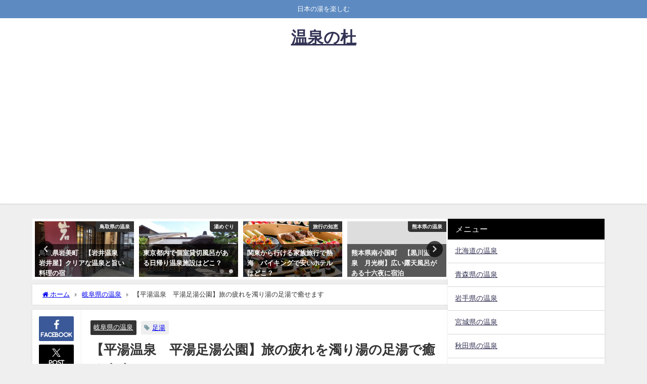

--- FILE ---
content_type: text/html; charset=UTF-8
request_url: https://yubito.jp/gifu/hirayu_ashiyu/14746/
body_size: 106916
content:
<!DOCTYPE html>
<html lang="ja">
<head>
<meta charset="utf-8">
<meta http-equiv="X-UA-Compatible" content="IE=edge">
<meta name="viewport" content="width=device-width, initial-scale=1" />

<meta name="description" content="タオルは持参 「平湯足湯公園」はその名前の通り、広くて立派な木製の屋根が付いた足湯のある公園で雨でも快適に利用できます。 平湯温泉街の中にあって、平湯バスターミナルからも徒歩3分程度の所にあります。 ">
<meta name="thumbnail" content="https://yubito.jp/WP/wp-content/uploads/2022/05/hirayu_ashiyu_1-150x150.jpg" /><!-- Diver OGP -->
<meta property="og:locale" content="ja_JP" />
<meta property="og:title" content="【平湯温泉　平湯足湯公園】旅の疲れを濁り湯の足湯で癒せます" />
<meta property="og:description" content="タオルは持参 「平湯足湯公園」はその名前の通り、広くて立派な木製の屋根が付いた足湯のある公園で雨でも快適に利用できます。 平湯温泉街の中にあって、平湯バスターミナルからも徒歩3分程度の所にあります。 " />
<meta property="og:type" content="article" />
<meta property="og:url" content="https://yubito.jp/gifu/hirayu_ashiyu/14746/" />
<meta property="og:image" content="https://yubito.jp/WP/wp-content/uploads/2022/05/hirayu_ashiyu_1.jpg" />
<meta property="og:site_name" content="温泉の杜" />
<meta name="twitter:card" content="summary_large_image" />
<meta name="twitter:title" content="【平湯温泉　平湯足湯公園】旅の疲れを濁り湯の足湯で癒せます" />
<meta name="twitter:url" content="https://yubito.jp/gifu/hirayu_ashiyu/14746/" />
<meta name="twitter:description" content="タオルは持参 「平湯足湯公園」はその名前の通り、広くて立派な木製の屋根が付いた足湯のある公園で雨でも快適に利用できます。 平湯温泉街の中にあって、平湯バスターミナルからも徒歩3分程度の所にあります。 " />
<meta name="twitter:image" content="https://yubito.jp/WP/wp-content/uploads/2022/05/hirayu_ashiyu_1.jpg" />
<!-- / Diver OGP -->
<link rel="canonical" href="https://yubito.jp/gifu/hirayu_ashiyu/14746/">
<link rel="shortcut icon" href="">
<!--[if IE]>
		<link rel="shortcut icon" href="">
<![endif]-->
<link rel="apple-touch-icon" href="" />
	<link rel="amphtml" href="https://yubito.jp/gifu/hirayu_ashiyu/14746/?amp=1">

		<!-- All in One SEO 4.9.3 - aioseo.com -->
		<title>【平湯温泉 平湯足湯公園】旅の疲れを濁り湯の足湯で癒せます | 温泉の杜</title>
	<meta name="description" content="タオルは持参 「平湯足湯公園」はその名前の通り、広くて立派な木製の屋根が付いた足湯のある公園で雨でも快適に利用" />
	<meta name="robots" content="max-image-preview:large" />
	<meta name="author" content="湯人"/>
	<meta name="google-site-verification" content="google-site-verification=rQwC97mXJSWYTx7xnS-yzz0wyFNaoeQYv9tgtLSg5kA" />
	<link rel="canonical" href="https://yubito.jp/gifu/hirayu_ashiyu/14746/" />
	<meta name="generator" content="All in One SEO (AIOSEO) 4.9.3" />
		<script type="application/ld+json" class="aioseo-schema">
			{"@context":"https:\/\/schema.org","@graph":[{"@type":"Article","@id":"https:\/\/yubito.jp\/gifu\/hirayu_ashiyu\/14746\/#article","name":"\u3010\u5e73\u6e6f\u6e29\u6cc9 \u5e73\u6e6f\u8db3\u6e6f\u516c\u5712\u3011\u65c5\u306e\u75b2\u308c\u3092\u6fc1\u308a\u6e6f\u306e\u8db3\u6e6f\u3067\u7652\u305b\u307e\u3059 | \u6e29\u6cc9\u306e\u675c","headline":"\u3010\u5e73\u6e6f\u6e29\u6cc9\u3000\u5e73\u6e6f\u8db3\u6e6f\u516c\u5712\u3011\u65c5\u306e\u75b2\u308c\u3092\u6fc1\u308a\u6e6f\u306e\u8db3\u6e6f\u3067\u7652\u305b\u307e\u3059","author":{"@id":"https:\/\/yubito.jp\/author\/hriida2005314\/#author"},"publisher":{"@id":"https:\/\/yubito.jp\/#organization"},"image":{"@type":"ImageObject","url":"https:\/\/yubito.jp\/WP\/wp-content\/uploads\/2022\/05\/hirayu_ashiyu_1.jpg","width":832,"height":624,"caption":"\u5e73\u6e6f\u8db3\u6e6f\u516c\u5712"},"datePublished":"2022-05-21T05:00:28+09:00","dateModified":"2022-05-21T09:11:57+09:00","inLanguage":"ja","mainEntityOfPage":{"@id":"https:\/\/yubito.jp\/gifu\/hirayu_ashiyu\/14746\/#webpage"},"isPartOf":{"@id":"https:\/\/yubito.jp\/gifu\/hirayu_ashiyu\/14746\/#webpage"},"articleSection":"\u5c90\u961c\u770c\u306e\u6e29\u6cc9, \u8db3\u6e6f"},{"@type":"BreadcrumbList","@id":"https:\/\/yubito.jp\/gifu\/hirayu_ashiyu\/14746\/#breadcrumblist","itemListElement":[{"@type":"ListItem","@id":"https:\/\/yubito.jp#listItem","position":1,"name":"\u30db\u30fc\u30e0","item":"https:\/\/yubito.jp","nextItem":{"@type":"ListItem","@id":"https:\/\/yubito.jp\/category\/gifu\/#listItem","name":"\u5c90\u961c\u770c\u306e\u6e29\u6cc9"}},{"@type":"ListItem","@id":"https:\/\/yubito.jp\/category\/gifu\/#listItem","position":2,"name":"\u5c90\u961c\u770c\u306e\u6e29\u6cc9","item":"https:\/\/yubito.jp\/category\/gifu\/","nextItem":{"@type":"ListItem","@id":"https:\/\/yubito.jp\/gifu\/hirayu_ashiyu\/14746\/#listItem","name":"\u3010\u5e73\u6e6f\u6e29\u6cc9\u3000\u5e73\u6e6f\u8db3\u6e6f\u516c\u5712\u3011\u65c5\u306e\u75b2\u308c\u3092\u6fc1\u308a\u6e6f\u306e\u8db3\u6e6f\u3067\u7652\u305b\u307e\u3059"},"previousItem":{"@type":"ListItem","@id":"https:\/\/yubito.jp#listItem","name":"\u30db\u30fc\u30e0"}},{"@type":"ListItem","@id":"https:\/\/yubito.jp\/gifu\/hirayu_ashiyu\/14746\/#listItem","position":3,"name":"\u3010\u5e73\u6e6f\u6e29\u6cc9\u3000\u5e73\u6e6f\u8db3\u6e6f\u516c\u5712\u3011\u65c5\u306e\u75b2\u308c\u3092\u6fc1\u308a\u6e6f\u306e\u8db3\u6e6f\u3067\u7652\u305b\u307e\u3059","previousItem":{"@type":"ListItem","@id":"https:\/\/yubito.jp\/category\/gifu\/#listItem","name":"\u5c90\u961c\u770c\u306e\u6e29\u6cc9"}}]},{"@type":"Organization","@id":"https:\/\/yubito.jp\/#organization","name":"\u6e29\u6cc9\u306e\u675c","description":"\u65e5\u672c\u306e\u6e6f\u3092\u697d\u3057\u3080","url":"https:\/\/yubito.jp\/"},{"@type":"Person","@id":"https:\/\/yubito.jp\/author\/hriida2005314\/#author","url":"https:\/\/yubito.jp\/author\/hriida2005314\/","name":"\u6e6f\u4eba","image":{"@type":"ImageObject","@id":"https:\/\/yubito.jp\/gifu\/hirayu_ashiyu\/14746\/#authorImage","url":"https:\/\/secure.gravatar.com\/avatar\/8c6f71f7aabeab955df5d20b3181301a?s=96&d=mm&r=g","width":96,"height":96,"caption":"\u6e6f\u4eba"}},{"@type":"WebPage","@id":"https:\/\/yubito.jp\/gifu\/hirayu_ashiyu\/14746\/#webpage","url":"https:\/\/yubito.jp\/gifu\/hirayu_ashiyu\/14746\/","name":"\u3010\u5e73\u6e6f\u6e29\u6cc9 \u5e73\u6e6f\u8db3\u6e6f\u516c\u5712\u3011\u65c5\u306e\u75b2\u308c\u3092\u6fc1\u308a\u6e6f\u306e\u8db3\u6e6f\u3067\u7652\u305b\u307e\u3059 | \u6e29\u6cc9\u306e\u675c","description":"\u30bf\u30aa\u30eb\u306f\u6301\u53c2 \u300c\u5e73\u6e6f\u8db3\u6e6f\u516c\u5712\u300d\u306f\u305d\u306e\u540d\u524d\u306e\u901a\u308a\u3001\u5e83\u304f\u3066\u7acb\u6d3e\u306a\u6728\u88fd\u306e\u5c4b\u6839\u304c\u4ed8\u3044\u305f\u8db3\u6e6f\u306e\u3042\u308b\u516c\u5712\u3067\u96e8\u3067\u3082\u5feb\u9069\u306b\u5229\u7528","inLanguage":"ja","isPartOf":{"@id":"https:\/\/yubito.jp\/#website"},"breadcrumb":{"@id":"https:\/\/yubito.jp\/gifu\/hirayu_ashiyu\/14746\/#breadcrumblist"},"author":{"@id":"https:\/\/yubito.jp\/author\/hriida2005314\/#author"},"creator":{"@id":"https:\/\/yubito.jp\/author\/hriida2005314\/#author"},"image":{"@type":"ImageObject","url":"https:\/\/yubito.jp\/WP\/wp-content\/uploads\/2022\/05\/hirayu_ashiyu_1.jpg","@id":"https:\/\/yubito.jp\/gifu\/hirayu_ashiyu\/14746\/#mainImage","width":832,"height":624,"caption":"\u5e73\u6e6f\u8db3\u6e6f\u516c\u5712"},"primaryImageOfPage":{"@id":"https:\/\/yubito.jp\/gifu\/hirayu_ashiyu\/14746\/#mainImage"},"datePublished":"2022-05-21T05:00:28+09:00","dateModified":"2022-05-21T09:11:57+09:00"},{"@type":"WebSite","@id":"https:\/\/yubito.jp\/#website","url":"https:\/\/yubito.jp\/","name":"\u6e29\u6cc9\u306e\u675c","description":"\u65e5\u672c\u306e\u6e6f\u3092\u697d\u3057\u3080","inLanguage":"ja","publisher":{"@id":"https:\/\/yubito.jp\/#organization"}}]}
		</script>
		<!-- All in One SEO -->

<link rel='dns-prefetch' href='//cdnjs.cloudflare.com' />
<link rel='dns-prefetch' href='//use.fontawesome.com' />
<link rel='dns-prefetch' href='//s.w.org' />
<link rel="alternate" type="application/rss+xml" title="温泉の杜 &raquo; フィード" href="https://yubito.jp/feed/" />
<link rel="alternate" type="application/rss+xml" title="温泉の杜 &raquo; コメントフィード" href="https://yubito.jp/comments/feed/" />
<link rel="alternate" type="application/rss+xml" title="温泉の杜 &raquo; 【平湯温泉　平湯足湯公園】旅の疲れを濁り湯の足湯で癒せます のコメントのフィード" href="https://yubito.jp/gifu/hirayu_ashiyu/14746/feed/" />
<link rel='stylesheet'   href='https://yubito.jp/WP/wp-includes/css/dist/block-library/style.min.css?ver=5.8.12&#038;theme=6.1.21'  media='all'>
<link rel='stylesheet'   href='https://yubito.jp/WP/wp-content/plugins/all-in-one-seo-pack/dist/Lite/assets/css/table-of-contents/global.e90f6d47.css?ver=4.9.3&#038;theme=6.1.21'  media='all'>
<link rel='stylesheet'   href='https://yubito.jp/WP/wp-includes/css/dist/components/style.min.css?ver=5.8.12&#038;theme=6.1.21'  media='all'>
<link rel='stylesheet'   href='https://yubito.jp/WP/wp-includes/css/dist/block-editor/style.min.css?ver=5.8.12&#038;theme=6.1.21'  media='all'>
<link rel='stylesheet'   href='https://yubito.jp/WP/wp-includes/css/dist/nux/style.min.css?ver=5.8.12&#038;theme=6.1.21'  media='all'>
<link rel='stylesheet'   href='https://yubito.jp/WP/wp-includes/css/dist/reusable-blocks/style.min.css?ver=5.8.12&#038;theme=6.1.21'  media='all'>
<link rel='stylesheet'   href='https://yubito.jp/WP/wp-includes/css/dist/editor/style.min.css?ver=5.8.12&#038;theme=6.1.21'  media='all'>
<link rel='stylesheet'   href='https://yubito.jp/WP/wp-content/plugins/japanese-font-for-tinymce/gutenjpfont/dist/blocks.style.build.css?ver=5.8.12&#038;theme=6.1.21'  media='all'>
<style id='global-styles-inline-css' type='text/css'>
body{--wp--preset--color--black: #000;--wp--preset--color--cyan-bluish-gray: #abb8c3;--wp--preset--color--white: #fff;--wp--preset--color--pale-pink: #f78da7;--wp--preset--color--vivid-red: #cf2e2e;--wp--preset--color--luminous-vivid-orange: #ff6900;--wp--preset--color--luminous-vivid-amber: #fcb900;--wp--preset--color--light-green-cyan: #7bdcb5;--wp--preset--color--vivid-green-cyan: #00d084;--wp--preset--color--pale-cyan-blue: #8ed1fc;--wp--preset--color--vivid-cyan-blue: #0693e3;--wp--preset--color--vivid-purple: #9b51e0;--wp--preset--color--light-blue: #70b8f1;--wp--preset--color--light-red: #ff8178;--wp--preset--color--light-green: #2ac113;--wp--preset--color--light-yellow: #ffe822;--wp--preset--color--light-orange: #ffa30d;--wp--preset--color--blue: #00f;--wp--preset--color--red: #f00;--wp--preset--color--purple: #674970;--wp--preset--color--gray: #ccc;--wp--preset--gradient--vivid-cyan-blue-to-vivid-purple: linear-gradient(135deg,rgba(6,147,227,1) 0%,rgb(155,81,224) 100%);--wp--preset--gradient--light-green-cyan-to-vivid-green-cyan: linear-gradient(135deg,rgb(122,220,180) 0%,rgb(0,208,130) 100%);--wp--preset--gradient--luminous-vivid-amber-to-luminous-vivid-orange: linear-gradient(135deg,rgba(252,185,0,1) 0%,rgba(255,105,0,1) 100%);--wp--preset--gradient--luminous-vivid-orange-to-vivid-red: linear-gradient(135deg,rgba(255,105,0,1) 0%,rgb(207,46,46) 100%);--wp--preset--gradient--very-light-gray-to-cyan-bluish-gray: linear-gradient(135deg,rgb(238,238,238) 0%,rgb(169,184,195) 100%);--wp--preset--gradient--cool-to-warm-spectrum: linear-gradient(135deg,rgb(74,234,220) 0%,rgb(151,120,209) 20%,rgb(207,42,186) 40%,rgb(238,44,130) 60%,rgb(251,105,98) 80%,rgb(254,248,76) 100%);--wp--preset--gradient--blush-light-purple: linear-gradient(135deg,rgb(255,206,236) 0%,rgb(152,150,240) 100%);--wp--preset--gradient--blush-bordeaux: linear-gradient(135deg,rgb(254,205,165) 0%,rgb(254,45,45) 50%,rgb(107,0,62) 100%);--wp--preset--gradient--luminous-dusk: linear-gradient(135deg,rgb(255,203,112) 0%,rgb(199,81,192) 50%,rgb(65,88,208) 100%);--wp--preset--gradient--pale-ocean: linear-gradient(135deg,rgb(255,245,203) 0%,rgb(182,227,212) 50%,rgb(51,167,181) 100%);--wp--preset--gradient--electric-grass: linear-gradient(135deg,rgb(202,248,128) 0%,rgb(113,206,126) 100%);--wp--preset--gradient--midnight: linear-gradient(135deg,rgb(2,3,129) 0%,rgb(40,116,252) 100%);--wp--preset--font-size--small: 13px;--wp--preset--font-size--normal: 16px;--wp--preset--font-size--medium: 20px;--wp--preset--font-size--large: 36px;--wp--preset--font-size--huge: 42px;}.has-black-color{color: var(--wp--preset--color--black) !important;}.has-cyan-bluish-gray-color{color: var(--wp--preset--color--cyan-bluish-gray) !important;}.has-white-color{color: var(--wp--preset--color--white) !important;}.has-pale-pink-color{color: var(--wp--preset--color--pale-pink) !important;}.has-vivid-red-color{color: var(--wp--preset--color--vivid-red) !important;}.has-luminous-vivid-orange-color{color: var(--wp--preset--color--luminous-vivid-orange) !important;}.has-luminous-vivid-amber-color{color: var(--wp--preset--color--luminous-vivid-amber) !important;}.has-light-green-cyan-color{color: var(--wp--preset--color--light-green-cyan) !important;}.has-vivid-green-cyan-color{color: var(--wp--preset--color--vivid-green-cyan) !important;}.has-pale-cyan-blue-color{color: var(--wp--preset--color--pale-cyan-blue) !important;}.has-vivid-cyan-blue-color{color: var(--wp--preset--color--vivid-cyan-blue) !important;}.has-vivid-purple-color{color: var(--wp--preset--color--vivid-purple) !important;}.has-light-blue-color{color: var(--wp--preset--color--light-blue) !important;}.has-light-red-color{color: var(--wp--preset--color--light-red) !important;}.has-light-green-color{color: var(--wp--preset--color--light-green) !important;}.has-light-yellow-color{color: var(--wp--preset--color--light-yellow) !important;}.has-light-orange-color{color: var(--wp--preset--color--light-orange) !important;}.has-blue-color{color: var(--wp--preset--color--blue) !important;}.has-red-color{color: var(--wp--preset--color--red) !important;}.has-purple-color{color: var(--wp--preset--color--purple) !important;}.has-gray-color{color: var(--wp--preset--color--gray) !important;}.has-black-background-color{background-color: var(--wp--preset--color--black) !important;}.has-cyan-bluish-gray-background-color{background-color: var(--wp--preset--color--cyan-bluish-gray) !important;}.has-white-background-color{background-color: var(--wp--preset--color--white) !important;}.has-pale-pink-background-color{background-color: var(--wp--preset--color--pale-pink) !important;}.has-vivid-red-background-color{background-color: var(--wp--preset--color--vivid-red) !important;}.has-luminous-vivid-orange-background-color{background-color: var(--wp--preset--color--luminous-vivid-orange) !important;}.has-luminous-vivid-amber-background-color{background-color: var(--wp--preset--color--luminous-vivid-amber) !important;}.has-light-green-cyan-background-color{background-color: var(--wp--preset--color--light-green-cyan) !important;}.has-vivid-green-cyan-background-color{background-color: var(--wp--preset--color--vivid-green-cyan) !important;}.has-pale-cyan-blue-background-color{background-color: var(--wp--preset--color--pale-cyan-blue) !important;}.has-vivid-cyan-blue-background-color{background-color: var(--wp--preset--color--vivid-cyan-blue) !important;}.has-vivid-purple-background-color{background-color: var(--wp--preset--color--vivid-purple) !important;}.has-light-blue-background-color{background-color: var(--wp--preset--color--light-blue) !important;}.has-light-red-background-color{background-color: var(--wp--preset--color--light-red) !important;}.has-light-green-background-color{background-color: var(--wp--preset--color--light-green) !important;}.has-light-yellow-background-color{background-color: var(--wp--preset--color--light-yellow) !important;}.has-light-orange-background-color{background-color: var(--wp--preset--color--light-orange) !important;}.has-blue-background-color{background-color: var(--wp--preset--color--blue) !important;}.has-red-background-color{background-color: var(--wp--preset--color--red) !important;}.has-purple-background-color{background-color: var(--wp--preset--color--purple) !important;}.has-gray-background-color{background-color: var(--wp--preset--color--gray) !important;}.has-vivid-cyan-blue-to-vivid-purple-gradient-background{background: var(--wp--preset--gradient--vivid-cyan-blue-to-vivid-purple) !important;}.has-light-green-cyan-to-vivid-green-cyan-gradient-background{background: var(--wp--preset--gradient--light-green-cyan-to-vivid-green-cyan) !important;}.has-luminous-vivid-amber-to-luminous-vivid-orange-gradient-background{background: var(--wp--preset--gradient--luminous-vivid-amber-to-luminous-vivid-orange) !important;}.has-luminous-vivid-orange-to-vivid-red-gradient-background{background: var(--wp--preset--gradient--luminous-vivid-orange-to-vivid-red) !important;}.has-very-light-gray-to-cyan-bluish-gray-gradient-background{background: var(--wp--preset--gradient--very-light-gray-to-cyan-bluish-gray) !important;}.has-cool-to-warm-spectrum-gradient-background{background: var(--wp--preset--gradient--cool-to-warm-spectrum) !important;}.has-blush-light-purple-gradient-background{background: var(--wp--preset--gradient--blush-light-purple) !important;}.has-blush-bordeaux-gradient-background{background: var(--wp--preset--gradient--blush-bordeaux) !important;}.has-luminous-dusk-gradient-background{background: var(--wp--preset--gradient--luminous-dusk) !important;}.has-pale-ocean-gradient-background{background: var(--wp--preset--gradient--pale-ocean) !important;}.has-electric-grass-gradient-background{background: var(--wp--preset--gradient--electric-grass) !important;}.has-midnight-gradient-background{background: var(--wp--preset--gradient--midnight) !important;}.has-small-font-size{font-size: var(--wp--preset--font-size--small) !important;}.has-normal-font-size{font-size: var(--wp--preset--font-size--normal) !important;}.has-medium-font-size{font-size: var(--wp--preset--font-size--medium) !important;}.has-large-font-size{font-size: var(--wp--preset--font-size--large) !important;}.has-huge-font-size{font-size: var(--wp--preset--font-size--huge) !important;}
</style>
<link rel='stylesheet'   href='https://yubito.jp/WP/wp-content/plugins/contact-form-7/includes/css/styles.css?ver=5.5.6.1&#038;theme=6.1.21'  media='all'>
<link rel='stylesheet'   href='https://yubito.jp/WP/wp-content/plugins/drawit/css/drawit.min.css?ver=1.1.3&#038;theme=6.1.21'  media='all'>
<link rel='stylesheet'   href='https://yubito.jp/WP/wp-content/plugins/japanese-font-for-tinymce/addfont.css?ver=5.8.12&#038;theme=6.1.21'  media='all'>
<link rel='stylesheet'   href='https://use.fontawesome.com/releases/v6.5.1/css/all.css?ver=8.5.35'  media='all'>
<link rel='stylesheet'   href='https://yubito.jp/WP/wp-content/plugins/wpvr/public/lib/pannellum/src/css/pannellum.css?ver=1&#038;theme=6.1.21'  media='all'>
<link rel='stylesheet'   href='https://yubito.jp/WP/wp-content/plugins/wpvr/public/lib/pannellum/src/css/video-js.css?ver=1&#038;theme=6.1.21'  media='all'>
<link rel='stylesheet'   href='https://yubito.jp/WP/wp-content/plugins/wpvr/public/lib/videojs-vr/videojs-vr.css?ver=1&#038;theme=6.1.21'  media='all'>
<link rel='stylesheet'   href='https://yubito.jp/WP/wp-content/plugins/wpvr/public/css/owl.carousel.css?ver=8.5.35&#038;theme=6.1.21'  media='all'>
<link rel='stylesheet'   href='https://yubito.jp/WP/wp-content/plugins/wpvr/public/css/wpvr-public.css?ver=8.5.35&#038;theme=6.1.21'  media='all'>
<link rel='stylesheet'   href='https://yubito.jp/WP/wp-content/themes/diver/css/style.min.css?ver=5.8.12&#038;theme=6.1.21'  media='all'>
<link rel='stylesheet'   href='https://yubito.jp/WP/wp-content/themes/diver/style.css?theme=6.1.21'  media='all'>
<link rel='stylesheet'   href='https://cdnjs.cloudflare.com/ajax/libs/jquery.mb.YTPlayer/3.2.9/css/jquery.mb.YTPlayer.min.css'  media='all'>
<script src='https://yubito.jp/WP/wp-content/plugins/wpvr/public/lib/pannellum/src/js/pannellum.js?ver=1&#038;theme=6.1.21' id='panellium-js-js'></script>
<script src='https://yubito.jp/WP/wp-content/plugins/wpvr/public/lib/pannellum/src/js/libpannellum.js?ver=1&#038;theme=6.1.21' id='panelliumlib-js-js'></script>
<script src='https://yubito.jp/WP/wp-content/plugins/wpvr/public/js/video.js?ver=1&#038;theme=6.1.21' id='videojs-js-js'></script>
<script src='https://yubito.jp/WP/wp-content/plugins/wpvr/public/lib/videojs-vr/videojs-vr.js?ver=1&#038;theme=6.1.21' id='videojsvr-js-js'></script>
<script src='https://yubito.jp/WP/wp-content/plugins/wpvr/public/lib/pannellum/src/js/videojs-pannellum-plugin.js?ver=1&#038;theme=6.1.21' id='panelliumvid-js-js'></script>
<script src='https://yubito.jp/WP/wp-includes/js/jquery/jquery.min.js?ver=3.6.0&#038;theme=6.1.21' id='jquery-core-js'></script>
<script src='https://yubito.jp/WP/wp-includes/js/jquery/jquery-migrate.min.js?ver=3.3.2&#038;theme=6.1.21' id='jquery-migrate-js'></script>
<script src='https://yubito.jp/WP/wp-content/plugins/wpvr/public/js/owl.carousel.js?ver=5.8.12&#038;theme=6.1.21' id='owl-js-js'></script>
<script src='https://yubito.jp/WP/wp-content/plugins/wpvr/public/js/jquery.cookie.js?ver=1&#038;theme=6.1.21' id='jquery_cookie-js'></script>
<script type='text/javascript' id='quicktags-js-extra'>
/* <![CDATA[ */
var quicktagsL10n = {"closeAllOpenTags":"\u958b\u3044\u3066\u3044\u308b\u3059\u3079\u3066\u306e\u30bf\u30b0\u3092\u9589\u3058\u308b","closeTags":"\u30bf\u30b0\u3092\u9589\u3058\u308b","enterURL":"URL \u3092\u5165\u529b\u3057\u3066\u304f\u3060\u3055\u3044","enterImageURL":"\u753b\u50cf\u306e URL \u3092\u5165\u529b\u3057\u3066\u304f\u3060\u3055\u3044","enterImageDescription":"\u753b\u50cf\u306e\u8aac\u660e\u3092\u5165\u529b\u3057\u3066\u304f\u3060\u3055\u3044","textdirection":"\u30c6\u30ad\u30b9\u30c8\u8a18\u8ff0\u65b9\u5411","toggleTextdirection":"\u30c6\u30ad\u30b9\u30c8\u8a18\u8ff0\u65b9\u5411\u306e\u5207\u66ff","dfw":"\u96c6\u4e2d\u57f7\u7b46\u30e2\u30fc\u30c9","strong":"\u592a\u5b57","strongClose":"\u592a\u5b57\u30bf\u30b0\u3092\u9589\u3058\u308b","em":"\u30a4\u30bf\u30ea\u30c3\u30af","emClose":"\u30a4\u30bf\u30ea\u30c3\u30af\u30bf\u30b0\u3092\u9589\u3058\u308b","link":"\u30ea\u30f3\u30af\u3092\u633f\u5165","blockquote":"\u5f15\u7528","blockquoteClose":"\u5f15\u7528\u30bf\u30b0\u3092\u9589\u3058\u308b","del":"\u6253\u3061\u6d88\u3057\u7dda","delClose":"\u6253\u3061\u6d88\u3057\u7dda\u30bf\u30b0\u3092\u9589\u3058\u308b","ins":"\u633f\u5165\u3055\u308c\u305f\u30c6\u30ad\u30b9\u30c8","insClose":"\u633f\u5165\u30bf\u30b0\u3092\u9589\u3058\u308b","image":"\u753b\u50cf\u3092\u633f\u5165","ul":"\u756a\u53f7\u306a\u3057\u30ea\u30b9\u30c8","ulClose":"\u756a\u53f7\u306a\u3057\u30ea\u30b9\u30c8\u30bf\u30b0\u3092\u9589\u3058\u308b","ol":"\u756a\u53f7\u4ed8\u304d\u30ea\u30b9\u30c8","olClose":"\u756a\u53f7\u4ed8\u304d\u30ea\u30b9\u30c8\u30bf\u30b0\u3092\u9589\u3058\u308b","li":"\u30ea\u30b9\u30c8\u9805\u76ee","liClose":"\u30ea\u30b9\u30c8\u9805\u76ee\u30bf\u30b0\u3092\u9589\u3058\u308b","code":"\u30b3\u30fc\u30c9","codeClose":"\u30b3\u30fc\u30c9\u30bf\u30b0\u3092\u9589\u3058\u308b","more":"\u300c\u7d9a\u304d\u3092\u8aad\u3080\u300d\u30bf\u30b0\u3092\u633f\u5165"};
/* ]]> */
</script>
<script src='https://yubito.jp/WP/wp-includes/js/quicktags.min.js?ver=5.8.12&#038;theme=6.1.21' id='quicktags-js'></script>
<script type='text/javascript' id='quicktags_drawit-js-extra'>
/* <![CDATA[ */
var drawitFE = {"mediaupload":"https:\/\/yubito.jp\/WP\/wp-admin\/\/media-upload.php"};
/* ]]> */
</script>
<script src='https://yubito.jp/WP/wp-content/plugins/drawit/js/qt-btn.js?ver=1.1.3&#038;theme=6.1.21' id='quicktags_drawit-js'></script>
<link rel="https://api.w.org/" href="https://yubito.jp/wp-json/" /><link rel="alternate" type="application/json" href="https://yubito.jp/wp-json/wp/v2/posts/14746" /><link rel="EditURI" type="application/rsd+xml" title="RSD" href="https://yubito.jp/WP/xmlrpc.php?rsd" />
<link rel="wlwmanifest" type="application/wlwmanifest+xml" href="https://yubito.jp/WP/wp-includes/wlwmanifest.xml" /> 
<meta name="generator" content="WordPress 5.8.12" />
<link rel='shortlink' href='https://yubito.jp/?p=14746' />
<link rel="alternate" type="application/json+oembed" href="https://yubito.jp/wp-json/oembed/1.0/embed?url=https%3A%2F%2Fyubito.jp%2Fgifu%2Fhirayu_ashiyu%2F14746%2F" />
<link rel="alternate" type="text/xml+oembed" href="https://yubito.jp/wp-json/oembed/1.0/embed?url=https%3A%2F%2Fyubito.jp%2Fgifu%2Fhirayu_ashiyu%2F14746%2F&#038;format=xml" />
      <!-- Global site tag (gtag.js) - Google Analytics -->
      <script async src="https://www.googletagmanager.com/gtag/js?id=G-1RPXT97GGB"></script>
      <script>
        window.dataLayer = window.dataLayer || [];
        function gtag(){dataLayer.push(arguments);}
        gtag('js', new Date());

        gtag('config', "G-1RPXT97GGB");
      </script>
          <meta name="google-site-verification" content="google-site-verification=rQwC97mXJSWYTx7xnS-yzz0wyFNaoeQYv9tgtLSg5kA" />
    <script data-ad-client="ca-pub-9579621620293487" async src="https://pagead2.googlesyndication.com/pagead/js/adsbygoogle.js"></script>
<meta name="msvalidate.01" content="64D350B483B0451ACB38CDC89CF8ED27" />
<!-- Google tag (gtag.js) -->
<script async src="https://www.googletagmanager.com/gtag/js?id=G-1RPXT97GGB"></script>
<script>
  window.dataLayer = window.dataLayer || [];
  function gtag(){dataLayer.push(arguments);}
  gtag('js', new Date());

  gtag('config', 'G-1RPXT97GGB');
</script>

<script type="application/ld+json" class="json-ld">[
    {
        "@context": "https://schema.org",
        "@type": "BlogPosting",
        "mainEntityOfPage": {
            "@type": "WebPage",
            "@id": "https://yubito.jp/gifu/hirayu_ashiyu/14746/"
        },
        "headline": "【平湯温泉　平湯足湯公園】旅の疲れを濁り湯の足湯で癒せます",
        "image": [
            "https://yubito.jp/WP/wp-content/uploads/2022/05/hirayu_ashiyu_1.jpg",
            "https://yubito.jp/WP/wp-content/uploads/2022/05/hirayu_ashiyu_1-156x117.jpg",
            "https://yubito.jp/WP/wp-content/uploads/2022/05/hirayu_ashiyu_1-150x150.jpg"
        ],
        "description": "タオルは持参 「平湯足湯公園」はその名前の通り、広くて立派な木製の屋根が付いた足湯のある公園で雨でも快適に利用できます。 平湯温泉街の中にあって、平湯バスターミナルからも徒歩3分程度の所にあります。 ",
        "datePublished": "2022-05-21T05:00:28+09:00",
        "dateModified": "2022-05-21T09:11:57+09:00",
        "articleSection": [
            "岐阜県の温泉"
        ],
        "author": {
            "@type": "Person",
            "name": "湯人",
            "url": "https://yubito.jp/author/hriida2005314/"
        },
        "publisher": {
            "@context": "http://schema.org",
            "@type": "Organization",
            "name": "温泉の杜",
            "description": "日本の湯を楽しむ",
            "logo": null
        }
    }
]</script>
<style>body{background-image:url('');}</style> <style> #onlynav ul ul,#nav_fixed #nav ul ul,.header-logo #nav ul ul {visibility:hidden;opacity:0;transition:.2s ease-in-out;transform:translateY(10px);}#onlynav ul ul ul,#nav_fixed #nav ul ul ul,.header-logo #nav ul ul ul {transform:translateX(-20px) translateY(0);}#onlynav ul li:hover > ul,#nav_fixed #nav ul li:hover > ul,.header-logo #nav ul li:hover > ul{visibility:visible;opacity:1;transform:translateY(0);}#onlynav ul ul li:hover > ul,#nav_fixed #nav ul ul li:hover > ul,.header-logo #nav ul ul li:hover > ul{transform:translateX(0) translateY(0);}</style><style>body{background-color:#efefef;color:#333333;}:where(a){color:#333355;}:where(a):hover{color:#6495ED}:where(.content){color:#000;}:where(.content) a{color:#1e73be;}:where(.content) a:hover{color:#6495ED;}.header-wrap,#header ul.sub-menu, #header ul.children,#scrollnav,.description_sp{background:#ffffff;color:#333333}.header-wrap a,#scrollnav a,div.logo_title{color:#333355;}.header-wrap a:hover,div.logo_title:hover{color:#6495ED}.drawer-nav-btn span{background-color:#333355;}.drawer-nav-btn:before,.drawer-nav-btn:after {border-color:#333355;}#scrollnav ul li a{background:rgba(255,255,255,.8);color:#505050}.header_small_menu{background:#5d8ac1;color:#fff}.header_small_menu a{color:#fff}.header_small_menu a:hover{color:#6495ED}#nav_fixed.fixed, #nav_fixed #nav ul ul{background:#ffffff;color:#333333}#nav_fixed.fixed a,#nav_fixed .logo_title{color:#333355}#nav_fixed.fixed a:hover{color:#000000}#nav_fixed .drawer-nav-btn:before,#nav_fixed .drawer-nav-btn:after{border-color:#333355;}#nav_fixed .drawer-nav-btn span{background-color:#333355;}#onlynav{background:#fff;color:#333}#onlynav ul li a{color:#333}#onlynav ul ul.sub-menu{background:#fff}#onlynav div > ul > li > a:before{border-color:#333}#onlynav ul > li:hover > a:hover,#onlynav ul>li:hover>a,#onlynav ul>li:hover li:hover>a,#onlynav ul li:hover ul li ul li:hover > a{background:#000000;color:#fff}#onlynav ul li ul li ul:before{border-left-color:#fff}#onlynav ul li:last-child ul li ul:before{border-right-color:#fff}#bigfooter{background:#fff;color:#333333}#bigfooter a{color:#333355}#bigfooter a:hover{color:#6495ED}#footer{background:#fff;color:#999}#footer a{color:#333355}#footer a:hover{color:#6495ED}#sidebar .widget{background:#fff;color:#333;}#sidebar .widget a{color:#333355;}#sidebar .widget a:hover{color:#6495ED;}.post-box-contents,#main-wrap #pickup_posts_container img,.hentry, #single-main .post-sub,.navigation,.single_thumbnail,.in_loop,#breadcrumb,.pickup-cat-list,.maintop-widget, .mainbottom-widget,#share_plz,.sticky-post-box,.catpage_content_wrap,.cat-post-main{background:#fff;}.post-box{border-color:#eee;}.drawer_content_title,.searchbox_content_title{background:#eee;color:#333;}.drawer-nav,#header_search{background:#fff}.drawer-nav,.drawer-nav a,#header_search,#header_search a{color:#000}#footer_sticky_menu{background:rgba(255,255,255,.8)}.footermenu_col{background:rgba(255,255,255,.8);color:#333;}a.page-numbers{background:#000000;color:#fff;}.pagination .current{background:#000000;color:#fff;}</style><style>@media screen and (min-width:1201px){#main-wrap,.header-wrap .header-logo,.header_small_content,.bigfooter_wrap,.footer_content,.container_top_widget,.container_bottom_widget{width:90%;}}@media screen and (max-width:1200px){ #main-wrap,.header-wrap .header-logo, .header_small_content, .bigfooter_wrap,.footer_content, .container_top_widget, .container_bottom_widget{width:96%;}}@media screen and (max-width:768px){#main-wrap,.header-wrap .header-logo,.header_small_content,.bigfooter_wrap,.footer_content,.container_top_widget,.container_bottom_widget{width:100%;}}@media screen and (min-width:960px){#sidebar {width:310px;}}</style><style>@media screen and (min-width:1201px){#main-wrap{width:90%;}}@media screen and (max-width:1200px){ #main-wrap{width:96%;}}</style><style type="text/css" id="diver-custom-heading-css">.content h2:where(:not([class])),:where(.is-editor-blocks) :where(.content) h2:not(.sc_heading){color:#fff;background-color:#000000;border-radius:5px;}.content h3:where(:not([class])),:where(.is-editor-blocks) :where(.content) h3:not(.sc_heading){color:#000;background-color:#000;border-bottom:2px solid #000;background:transparent;padding-left:0px;padding-right:0px;}.content h4:where(:not([class])),:where(.is-editor-blocks) :where(.content) h4:not(.sc_heading){color:#000;background-color:#000;background:transparent;display:flex;align-items:center;padding:0px;}.content h4:where(:not([class])):before,:where(.is-editor-blocks) :where(.content) h4:not(.sc_heading):before{content:"";width:.6em;height:.6em;margin-right:.6em;background-color:#000;transform:rotate(45deg);}.content h5:where(:not([class])),:where(.is-editor-blocks) :where(.content) h5:not(.sc_heading){color:#000;}</style><link rel="icon" href="https://yubito.jp/WP/wp-content/uploads/2019/07/cropped-yubito_1-32x32.jpg" sizes="32x32" />
<link rel="icon" href="https://yubito.jp/WP/wp-content/uploads/2019/07/cropped-yubito_1-192x192.jpg" sizes="192x192" />
<link rel="apple-touch-icon" href="https://yubito.jp/WP/wp-content/uploads/2019/07/cropped-yubito_1-180x180.jpg" />
<meta name="msapplication-TileImage" content="https://yubito.jp/WP/wp-content/uploads/2019/07/cropped-yubito_1-270x270.jpg" />

<script src="https://www.youtube.com/iframe_api"></script>

</head>
<body itemscope="itemscope" itemtype="http://schema.org/WebPage" class="post-template-default single single-post postid-14746 single-format-standard wp-embed-responsive  l-sidebar-right">

<div id="container">
<!-- header -->
	<!-- lpページでは表示しない -->
	<div id="header" class="clearfix">
					<header class="header-wrap" role="banner" itemscope="itemscope" itemtype="http://schema.org/WPHeader">
			<div class="header_small_menu clearfix">
		<div class="header_small_content">
			<div id="description">日本の湯を楽しむ</div>
			<nav class="header_small_menu_right" role="navigation" itemscope="itemscope" itemtype="http://scheme.org/SiteNavigationElement">
							</nav>
		</div>
	</div>

			<div class="header-logo clearfix">
				<!-- 	<button type="button" class="drawer-toggle drawer-hamburger">
	  <span class="sr-only">toggle navigation</span>
	  <span class="drawer-hamburger-icon"></span>
	</button> -->

	<div class="drawer-nav-btn-wrap"><span class="drawer-nav-btn"><span></span></span></div>


	<div class="header_search"><a href="#header_search" class="header_search_btn" data-lity><div class="header_search_inner"><i class="fa fa-search" aria-hidden="true"></i><div class="header_search_title">SEARCH</div></div></a></div>

				<!-- /Navigation -->

								<div id="logo">
										<a href="https://yubito.jp/">
													<div class="logo_title">温泉の杜</div>
											</a>
				</div>
									<nav id="nav" role="navigation" itemscope="itemscope" itemtype="http://scheme.org/SiteNavigationElement">
											</nav>
							</div>
		</header>
		<nav id="scrollnav" role="navigation" itemscope="itemscope" itemtype="http://scheme.org/SiteNavigationElement">
					</nav>
		
		<div id="nav_fixed">
		<div class="header-logo clearfix">
			<!-- Navigation -->
			<!-- 	<button type="button" class="drawer-toggle drawer-hamburger">
	  <span class="sr-only">toggle navigation</span>
	  <span class="drawer-hamburger-icon"></span>
	</button> -->

	<div class="drawer-nav-btn-wrap"><span class="drawer-nav-btn"><span></span></span></div>


	<div class="header_search"><a href="#header_search" class="header_search_btn" data-lity><div class="header_search_inner"><i class="fa fa-search" aria-hidden="true"></i><div class="header_search_title">SEARCH</div></div></a></div>

			<!-- /Navigation -->
			<div class="logo clearfix">
				<a href="https://yubito.jp/">
											<div class="logo_title">温泉の杜</div>
									</a>
			</div>
					<nav id="nav" role="navigation" itemscope="itemscope" itemtype="http://scheme.org/SiteNavigationElement">
							</nav>
				</div>
	</div>
							</div>
	<div class="d_sp">
		</div>
	
	<div id="main-wrap">
	<!-- main -->
		<div class="l-main-container">
		<main id="single-main"  style="margin-right:-330px;padding-right:330px;" role="main">
					<div id='pickup_posts_container' class='slider-container pickup-slider'><ul class='pickup-posts slider-inner' data-slick='{"slidesToShow":4,"slidesToScroll":1,"autoplay":true,"autoplaySpeed":4000,"infinite":true,"arrows":true,"dots":true,"responsive":[{"breakpoint":1200,"settings":{"slidesToShow":3}},{"breakpoint":768,"settings":{"slidesToShow":2}}]}'><li class="pickup-posts__item"><a href="https://yubito.jp/yumeguri/kanazawa_kasikiri/13483/" title="神奈川県で個室貸切風呂がある日帰り温泉施設はどこ？"><img src="[data-uri]" width="816" height="492" alt="神奈川県で個室貸切風呂がある日帰り温泉施設はどこ？" loading="lazy" data-src="https://yubito.jp/WP/wp-content/uploads/2022/02/hakoneyuryou.jpg" class="lazyload"><span class="pickup-cat post-category-yumeguri js-category-style">湯めぐり</span><div class="meta"><div class="pickup-title">神奈川県で個室貸切風呂がある日帰り温泉施設はどこ？</div></div></a></li><li class="pickup-posts__item"><a href="https://yubito.jp/tottori/iwaiya-3/20468/" title="鳥取県岩美町　【岩井温泉　岩井屋】クリアな温泉と旨い料理の宿"><img src="[data-uri]" width="807" height="605" alt="鳥取県岩美町　【岩井温泉　岩井屋】クリアな温泉と旨い料理の宿" loading="lazy" data-src="https://yubito.jp/WP/wp-content/uploads/2025/04/iwaiya_1.jpg" class="lazyload"><span class="pickup-cat post-category-tottori js-category-style">鳥取県の温泉</span><div class="meta"><div class="pickup-title">鳥取県岩美町　【岩井温泉　岩井屋】クリアな温泉と旨い料理の宿</div></div></a></li><li class="pickup-posts__item"><a href="https://yubito.jp/yumeguri/koshitsu/11471/" title="東京都内で個室貸切風呂がある日帰り温泉施設はどこ？"><img src="[data-uri]" width="1152" height="864" alt="東京都内で個室貸切風呂がある日帰り温泉施設はどこ？" loading="lazy" data-src="https://yubito.jp/WP/wp-content/uploads/2019/11/sayanoyudokoro_1.jpg" class="lazyload"><span class="pickup-cat post-category-yumeguri js-category-style">湯めぐり</span><div class="meta"><div class="pickup-title">東京都内で個室貸切風呂がある日帰り温泉施設はどこ？</div></div></a></li><li class="pickup-posts__item"><a href="https://yubito.jp/chie/atami/11426/" title="関東から行ける家族旅行で熱海　バイキングで安いホテルはどこ？"><img src="[data-uri]" width="1200" height="900" alt="関東から行ける家族旅行で熱海　バイキングで安いホテルはどこ？" loading="lazy" data-src="https://yubito.jp/WP/wp-content/uploads/2021/08/dougo_3-2.jpg" class="lazyload"><span class="pickup-cat post-category-chie js-category-style">旅行の知恵</span><div class="meta"><div class="pickup-title">関東から行ける家族旅行で熱海　バイキングで安いホテルはどこ？</div></div></a></li><li class="pickup-posts__item"><a href="https://yubito.jp/kumamoto/%e9%bb%92%e5%b7%9d%e6%b8%a9%e6%b3%89%e3%80%80%e6%9c%88%e5%85%89%e6%a8%b9/21174/" title="熊本県南小国町　【黒川温泉　月光樹】広い露天風呂がある十六夜に宿泊"><img src="[data-uri]" width="807" height="605" alt="熊本県南小国町　【黒川温泉　月光樹】広い露天風呂がある十六夜に宿泊" loading="lazy" data-src="https://yubito.jp/WP/wp-content/uploads/2025/09/gekkoujyu_1.jpg" class="lazyload"><span class="pickup-cat post-category-kumamoto js-category-style">熊本県の温泉</span><div class="meta"><div class="pickup-title">熊本県南小国町　【黒川温泉　月光樹】広い露天風呂がある十六夜に宿泊</div></div></a></li></ul></div>
								<div id="breadcrumb"><ul itemscope itemtype="http://schema.org/BreadcrumbList"><li itemprop="itemListElement" itemscope itemtype="http://schema.org/ListItem"><a href="https://yubito.jp/" itemprop="item"><span itemprop="name"><i class="fa fa-home" aria-hidden="true"></i> ホーム</span></a><meta itemprop="position" content="1" /></li><li itemprop="itemListElement" itemscope itemtype="http://schema.org/ListItem"><a href="https://yubito.jp/category/gifu/" itemprop="item"><span itemprop="name">岐阜県の温泉</span></a><meta itemprop="position" content="2" /></li><li itemprop="itemListElement" itemscope itemtype="http://schema.org/ListItem"><span itemprop="name">【平湯温泉　平湯足湯公園】旅の疲れを濁り湯の足湯で癒せます</span><meta itemprop="position" content="3" /></li></ul></div> 
					<div id="content_area" class="fadeIn animated">
						<div class="content_area_side">
	<div id="share_plz" class="sns">

		<a class='facebook' href='http://www.facebook.com/share.php?u=https://yubito.jp/?p=14746&title=【平湯温泉　平湯足湯公園】旅の疲れを濁り湯の足湯で癒せます'><i class="fa fa-facebook"></i><span class='sns_name'>Facebook</span></a><a class='twitter' href='https://x.com/share?url=https://yubito.jp/?p=14746&text=【平湯温泉　平湯足湯公園】旅の疲れを濁り湯の足湯で癒せます&tw_p=tweetbutton'><svg width="1200" height="1227" viewBox="0 0 1200 1227" fill="currentColor" xmlns="http://www.w3.org/2000/svg">
                <path d="M714.163 519.284L1160.89 0H1055.03L667.137 450.887L357.328 0H0L468.492 681.821L0 1226.37H105.866L515.491 750.218L842.672 1226.37H1200L714.137 519.284H714.163ZM569.165 687.828L521.697 619.934L144.011 79.6944H306.615L611.412 515.685L658.88 583.579L1055.08 1150.3H892.476L569.165 687.854V687.828Z"/>
                </svg><span class='sns_name'>post</span></a><a class='hatebu' href='https://b.hatena.ne.jp/add?mode=confirm&url=https://yubito.jp/?p=14746&title=【平湯温泉　平湯足湯公園】旅の疲れを濁り湯の足湯で癒せます'><span class='sns_name'>はてブ</span></a><a class='pocket' href='https://getpocket.com/edit?url=https://yubito.jp/?p=14746&title=【平湯温泉　平湯足湯公園】旅の疲れを濁り湯の足湯で癒せます'><i class="fa fa-get-pocket" aria-hidden="true"></i><span class='sns_name'>Pocket</span></a><a class='feedly' href='https://feedly.com/i/subscription/feed%2Fhttps://yubito.jp/?p=14746%2Ffeed'><i class="fa fa-rss" aria-hidden="true"></i><span class='sns_name'>Feedly</span></a>
	</div>
</div>
						<article id="post-14746" class="post-14746 post type-post status-publish format-standard has-post-thumbnail hentry category-gifu tag-ashiyu">
							<header>
								<div class="post-meta clearfix">
									<div class="cat-tag">
																					<div class="single-post-category" style="background:"><a href="https://yubito.jp/category/gifu/" rel="category tag">岐阜県の温泉</a></div>
																				<div class="tag"><a href="https://yubito.jp/tag/ashiyu/" rel="tag">足湯</a></div>									</div>

									<h1 class="single-post-title entry-title">【平湯温泉　平湯足湯公園】旅の疲れを濁り湯の足湯で癒せます</h1>
									<div class="post-meta-bottom">
																																					<time class="single-post-date modified" datetime="2022-05-21"><i class="fa fa-refresh" aria-hidden="true"></i>2022-05-21</time>
																		
									</div>
																	</div>
								<figure class="single_thumbnail"><img src="https://yubito.jp/WP/wp-content/uploads/2022/05/hirayu_ashiyu_1.jpg" width="832" height="624" alt="【平湯温泉　平湯足湯公園】旅の疲れを濁り湯の足湯で癒せます"></figure>    
    							</header>
							<section class="single-post-main">
																		

									<div class="content">
																		<h2 class="sc_heading bborder tb blue"><span class="sc_title">タオルは持参</span></h2>
<div id='gallery-1' class='gallery galleryid-14746 gallery-columns-2 gallery-size-full'><figure class='gallery-item'>
			<div class='gallery-icon landscape'>
				<a href='https://yubito.jp/hirayu_ashiyu_1-1/'><img width="832" height="624" src="https://yubito.jp/WP/wp-content/uploads/2022/05/hirayu_ashiyu_1-1.jpg" class="attachment-full size-full" alt="平湯足湯公園" loading="lazy" srcset="https://yubito.jp/WP/wp-content/uploads/2022/05/hirayu_ashiyu_1-1.jpg 832w, https://yubito.jp/WP/wp-content/uploads/2022/05/hirayu_ashiyu_1-1-156x117.jpg 156w, https://yubito.jp/WP/wp-content/uploads/2022/05/hirayu_ashiyu_1-1-533x400.jpg 533w, https://yubito.jp/WP/wp-content/uploads/2022/05/hirayu_ashiyu_1-1-768x576.jpg 768w" sizes="(max-width: 832px) 100vw, 832px" /></a>
			</div></figure><figure class='gallery-item'>
			<div class='gallery-icon landscape'>
				<a href='https://yubito.jp/hirayu_ashiyu_1-2/'><img width="832" height="624" data-src="https://yubito.jp/WP/wp-content/uploads/2022/05/hirayu_ashiyu_1-2.jpg" class="attachment-full size-full lazyload" alt="平湯足湯公園" loading="lazy" data-srcset="https://yubito.jp/WP/wp-content/uploads/2022/05/hirayu_ashiyu_1-2.jpg 832w, https://yubito.jp/WP/wp-content/uploads/2022/05/hirayu_ashiyu_1-2-156x117.jpg 156w, https://yubito.jp/WP/wp-content/uploads/2022/05/hirayu_ashiyu_1-2-533x400.jpg 533w, https://yubito.jp/WP/wp-content/uploads/2022/05/hirayu_ashiyu_1-2-768x576.jpg 768w" data-sizes="(max-width: 832px) 100vw, 832px" /></a>
			</div></figure>
		</div>

<p>「平湯足湯公園」はその名前の通り、広くて立派な木製の屋根が付いた足湯のある公園で雨でも快適に利用できます。<br />
平湯温泉街の中にあって、平湯バスターミナルからも徒歩3分程度の所にあります。<br />
足湯の温泉は、少し鉄分が含まれている感じの濁り湯で、かけ流しで使用されていました。</p>
<p><a href="https://yubito.jp/WP/wp-content/uploads/2022/05/hirayu_ashiyu_2.jpg"><img loading="lazy" data-src="https://yubito.jp/WP/wp-content/uploads/2022/05/hirayu_ashiyu_2.jpg" alt="平湯足湯公園" width="832" height="624" class="aligncenter size-full wp-image-14745 lazyload" data-srcset="https://yubito.jp/WP/wp-content/uploads/2022/05/hirayu_ashiyu_2.jpg 832w, https://yubito.jp/WP/wp-content/uploads/2022/05/hirayu_ashiyu_2-156x117.jpg 156w, https://yubito.jp/WP/wp-content/uploads/2022/05/hirayu_ashiyu_2-533x400.jpg 533w, https://yubito.jp/WP/wp-content/uploads/2022/05/hirayu_ashiyu_2-768x576.jpg 768w" data-sizes="(max-width: 832px) 100vw, 832px" /></a>タオルなどを販売しているところはないので、持参してください。</p>
<h2 class="sc_heading bborder tb blue"><span class="sc_title">料金・アクセス情報など</span></h2>
<p>住所：岐阜県高山市奥飛騨温泉郷平湯温泉<br />
電話：0578-89-3030（平湯温泉観光案内所）<br />
料金：無料<br />
営業時間：24時間<br />
※10:00－11:00（1時間程度）は清掃のため不可<br />
定休日：年中無休</p>
<p><iframe width="600" height="450" style="border: 0;" src="https://www.google.com/maps/embed?pb=!1m18!1m12!1m3!1d3219.9509674409096!2d137.5529887!3d36.1920743!2m3!1f0!2f0!3f0!3m2!1i1024!2i768!4f13.1!3m3!1m2!1s0x601d493df17afa5b%3A0xe0ccb4cda1bae54!2z6Laz5rmv5YWs5ZyS!5e0!3m2!1sja!2sjp!4v1652610490192!5m2!1sja!2sjp" allowfullscreen="allowfullscreen" loading="lazy" referrerpolicy="no-referrer-when-downgrade"></iframe></p>
<h6><span style="font-size: 10px;">記載の情報は訪問時のものですので、現状に関しましてはご自身でご確認ください。</span><br />
<span style="font-size: 10px;">感想・評価などは管理人の個人的な私見であることをご了承ください。</span></h6>
<p><script async src="https://pagead2.googlesyndication.com/pagead/js/adsbygoogle.js"><span data-mce-type="bookmark" style="display: inline-block; width: 0px; overflow: hidden; line-height: 0;" class="mce_SELRES_start">﻿</span><span data-mce-type="bookmark" style="display: inline-block; width: 0px; overflow: hidden; line-height: 0;" class="mce_SELRES_start">﻿</span></script><br />
<ins class="adsbygoogle" style="display: block; text-align: center;" data-ad-layout="in-article" data-ad-format="fluid" data-ad-client="ca-pub-9579621620293487" data-ad-slot="3431755964"></ins><br />
<script>
     (adsbygoogle = window.adsbygoogle || []).push({});
</script><a href="https://px.a8.net/svt/ejp?a8mat=35M3OI+DQR8HE+14CS+6IP2P" rel="nofollow"><img border="0" width="728" height="90" alt="" data-src="https://www20.a8.net/svt/bgt?aid=190827810831&amp;wid=001&amp;eno=01&amp;mid=s00000005230001095000&amp;mc=1" class="aligncenter lazyload" /></a><br />
<img border="0" width="1" height="1" data-src="https://www16.a8.net/0.gif?a8mat=35M3OI+DQR8HE+14CS+6IP2P" alt="" class="lazyload" /></p>

									</div>

									
									<div class="bottom_ad clearfix">
																				<div class="clearfix diver_widget_adarea hid"><div class="diver_ad">
                      <ins class="adsbygoogle" style="display:block" data-ad-client="ca-pub-9579621620293487" data-ad-slot="1106504207" data-ad-format="horizontal"></ins>
                      <script>(adsbygoogle = window.adsbygoogle || []).push({});</script></div></div>		
																		</div>

									    
            <div class="share-button sns small" >
                <a class='facebook' href='http://www.facebook.com/share.php?u=https://yubito.jp/?p=14746&title=【平湯温泉　平湯足湯公園】旅の疲れを濁り湯の足湯で癒せます' target='_blank' rel='noopener noreferrer'><i class="fa fa-facebook"></i><span class='sns_name'>Facebook</span></a><a class='twitter' href='https://x.com/share?url=https://yubito.jp/?p=14746&text=【平湯温泉　平湯足湯公園】旅の疲れを濁り湯の足湯で癒せます&tw_p=tweetbutton' target='_blank' rel='noopener noreferrer'><svg width="1200" height="1227" viewBox="0 0 1200 1227" fill="currentColor" xmlns="http://www.w3.org/2000/svg">
                <path d="M714.163 519.284L1160.89 0H1055.03L667.137 450.887L357.328 0H0L468.492 681.821L0 1226.37H105.866L515.491 750.218L842.672 1226.37H1200L714.137 519.284H714.163ZM569.165 687.828L521.697 619.934L144.011 79.6944H306.615L611.412 515.685L658.88 583.579L1055.08 1150.3H892.476L569.165 687.854V687.828Z"/>
                </svg><span class='sns_name'>post</span></a><a class='line' href='https://line.me/R/msg/text/?【平湯温泉　平湯足湯公園】旅の疲れを濁り湯の足湯で癒せます%0Ahttps://yubito.jp/?p=14746' target='_blank' rel='noopener noreferrer'><span class="text">LINE</span></a><a class='pocket' href='https://getpocket.com/edit?url=https://yubito.jp/?p=14746&title=【平湯温泉　平湯足湯公園】旅の疲れを濁り湯の足湯で癒せます' target='_blank' rel='noopener noreferrer'><i class="fa fa-get-pocket" aria-hidden="true"></i><span class='sns_name'>Pocket</span></a><a class='feedly' href='https://feedly.com/i/subscription/feed%2Fhttps://yubito.jp/?p=14746%2Ffeed' target='_blank' rel='noopener noreferrer'><i class="fa fa-rss" aria-hidden="true"></i><span class='sns_name'>Feedly</span></a>    
        </div>
    																</section>
							<footer class="article_footer">
								<!-- コメント -->
																<!-- 関連キーワード -->
																		<div class="single_title">関連キーワード</div>
										<div class="tag_area">
											<div class="tag"><a href="https://yubito.jp/tag/ashiyu/" rel="tag">足湯</a></div>										</div>
									
								<!-- 関連記事 -->
								<div class="single_title"><span class="cat-link"><a href="https://yubito.jp/category/gifu/" rel="category tag">岐阜県の温泉</a></span>の関連記事</div>
<ul class="newpost_list">
			<li class="post_list_wrap clearfix hvr-fade-post">
		<a class="clearfix" href="https://yubito.jp/gifu/%e7%a5%9e%e6%98%8e%e6%b8%a9%e6%b3%89%e3%80%80%e3%81%99%e3%81%8e%e5%b6%8b/21644/" title="岐阜県関市　【神明温泉　すぎ嶋】新たにリノベした露天風呂付部屋に宿泊" rel="bookmark">
		<figure class="post-box-thumbnail__wrap">
		<img src="[data-uri]" width="150" height="150" alt="岐阜県関市　【神明温泉　すぎ嶋】新たにリノベした露天風呂付部屋に宿泊" loading="lazy" data-src="https://yubito.jp/WP/wp-content/uploads/2025/12/sugisima_1-150x150.jpg" class="lazyload">		</figure>
		<div class="meta">
		<div class="title">岐阜県関市　【神明温泉　すぎ嶋】新たにリノベした露天風呂付部屋に宿泊</div>
		<time class="date" datetime="2025-12-18">
		2025-12-18		</time>
		</div>
		</a>
		</li>
				<li class="post_list_wrap clearfix hvr-fade-post">
		<a class="clearfix" href="https://yubito.jp/gifu/%e4%b8%89%e7%94%b0%e6%b4%9e%e7%a5%9e%e4%bb%8f%e6%b8%a9%e6%b3%89/21466/" title="岐阜県岐阜市　【三田洞神仏温泉】水道水を求めたら温泉が湧き出た" rel="bookmark">
		<figure class="post-box-thumbnail__wrap">
		<img src="[data-uri]" width="150" height="150" alt="岐阜県岐阜市　【三田洞神仏温泉】水道水を求めたら温泉が湧き出た" loading="lazy" data-src="https://yubito.jp/WP/wp-content/uploads/2025/11/mitahora_1-150x150.jpg" class="lazyload">		</figure>
		<div class="meta">
		<div class="title">岐阜県岐阜市　【三田洞神仏温泉】水道水を求めたら温泉が湧き出た</div>
		<time class="date" datetime="2025-11-20">
		2025-11-20		</time>
		</div>
		</a>
		</li>
				<li class="post_list_wrap clearfix hvr-fade-post">
		<a class="clearfix" href="https://yubito.jp/gifu/%e4%b8%8b%e5%91%82%e6%b8%a9%e6%b3%89%e3%80%80%e5%99%b4%e6%b0%b4%e6%b1%a0/21439/" title="岐阜県下呂市　【下呂温泉　噴水池】開放感のある無料の足湯" rel="bookmark">
		<figure class="post-box-thumbnail__wrap">
		<img src="[data-uri]" width="150" height="150" alt="岐阜県下呂市　【下呂温泉　噴水池】開放感のある無料の足湯" loading="lazy" data-src="https://yubito.jp/WP/wp-content/uploads/2025/11/gero_funsenchi_1-150x150.jpg" class="lazyload">		</figure>
		<div class="meta">
		<div class="title">岐阜県下呂市　【下呂温泉　噴水池】開放感のある無料の足湯</div>
		<time class="date" datetime="2025-11-10">
		2025-11-10		</time>
		</div>
		</a>
		</li>
				<li class="post_list_wrap clearfix hvr-fade-post">
		<a class="clearfix" href="https://yubito.jp/gifu/%e6%ba%90%e6%b3%89%e3%81%ae%e6%89%8b%e6%b9%af/21434/" title="岐阜県下呂市　【下呂温泉　源泉の手湯】下呂大橋のたもとにあります" rel="bookmark">
		<figure class="post-box-thumbnail__wrap">
		<img src="[data-uri]" width="150" height="150" alt="岐阜県下呂市　【下呂温泉　源泉の手湯】下呂大橋のたもとにあります" loading="lazy" data-src="https://yubito.jp/WP/wp-content/uploads/2025/11/gero_gensenteyu_1-150x150.jpg" class="lazyload">		</figure>
		<div class="meta">
		<div class="title">岐阜県下呂市　【下呂温泉　源泉の手湯】下呂大橋のたもとにあります</div>
		<time class="date" datetime="2025-11-06">
		2025-11-06		</time>
		</div>
		</a>
		</li>
				<li class="post_list_wrap clearfix hvr-fade-post">
		<a class="clearfix" href="https://yubito.jp/gifu/%e5%a5%a5%e9%a3%9b%e9%a8%a8%e7%99%be%e5%a7%93%e5%ba%a7%e6%95%b7%e3%81%ae%e5%ae%bf%e3%80%80%e8%97%a4%e5%b1%8b/21002/" title="岐阜県高山市　【奥飛騨百姓座敷の宿　藤屋】古民家の宿に宿泊" rel="bookmark">
		<figure class="post-box-thumbnail__wrap">
		<img src="[data-uri]" width="150" height="150" alt="岐阜県高山市　【奥飛騨百姓座敷の宿　藤屋】古民家の宿に宿泊" loading="lazy" data-src="https://yubito.jp/WP/wp-content/uploads/2025/08/okuhida_fujiya_1-150x150.jpg" class="lazyload">		</figure>
		<div class="meta">
		<div class="title">岐阜県高山市　【奥飛騨百姓座敷の宿　藤屋】古民家の宿に宿泊</div>
		<time class="date" datetime="2025-08-10">
		2025-08-10		</time>
		</div>
		</a>
		</li>
				<li class="post_list_wrap clearfix hvr-fade-post">
		<a class="clearfix" href="https://yubito.jp/gifu/souen/19199/" title="【福地温泉　草円】古民家をリノベーションした囲炉裏の温泉宿" rel="bookmark">
		<figure class="post-box-thumbnail__wrap">
		<img src="[data-uri]" width="150" height="150" alt="【福地温泉　草円】古民家をリノベーションした囲炉裏の温泉宿" loading="lazy" data-src="https://yubito.jp/WP/wp-content/uploads/2024/08/soene_1-150x150.jpg" class="lazyload">		</figure>
		<div class="meta">
		<div class="title">【福地温泉　草円】古民家をリノベーションした囲炉裏の温泉宿</div>
		<time class="date" datetime="2024-08-31">
		2024-08-31		</time>
		</div>
		</a>
		</li>
		</ul>
															</footer>
						</article>
					</div>
					<!-- CTA -->
										<!-- navigation -->
					<ul class='navigation-post '><li class='navigation-post__item previous_post container-has-bg'><a class='navigation-post__link' href='https://yubito.jp/nagano/misuzuso/14740/'><div class="navigation-post__thumb"><img src="[data-uri]" width="156" height="117" alt="【乗鞍高原温泉　美鈴荘】あったか温泉宿で貸切日帰り風呂利用" loading="lazy" data-src="https://yubito.jp/WP/wp-content/uploads/2022/05/misuzuso_1-156x117.jpg" class="lazyload"></div><div class='navigation-post__title'>【乗鞍高原温泉　美鈴荘】あったか温泉宿で貸切日帰り風呂利用</div></a></li><li class='navigation-post__item next_post container-has-bg'><a class='navigation-post__link' href='https://yubito.jp/gifu/hirayu_minzokukan/14758/'><div class='navigation-post__title'>【平民民族館　露天風呂】寸志を払って濁り湯の露天風呂に浸かる</div><div class="navigation-post__thumb"><img src="[data-uri]" width="156" height="117" alt="【平民民族館　露天風呂】寸志を払って濁り湯の露天風呂に浸かる" loading="lazy" data-src="https://yubito.jp/WP/wp-content/uploads/2022/05/hirayu_rotenburo_1-156x117.jpg" class="lazyload"></div></a></li></ul>
					
						 
 										<div class="post-sub">
						<!-- bigshare -->
						<!-- rabdom_posts(bottom) -->
						  <div class="single_title">おすすめの記事</div>
  <section class="recommend-post">
            <article role="article" class="single-recommend clearfix hvr-fade-post" style="">
          <a class="clearfix" href="https://yubito.jp/nagano/shibuonsen_watanoyu/693/" title="【渋温泉　三番湯　綿の湯】子持ちの湯" rel="bookmark">
          <figure class="recommend-thumb post-box-thumbnail__wrap">
              <img src="[data-uri]" width="150" height="150" alt="【渋温泉　三番湯　綿の湯】子持ちの湯" loading="lazy" data-src="https://yubito.jp/WP/wp-content/uploads/2019/08/shibuonsen_watanoyu_1-150x150.jpg" class="lazyload">                        <div class="recommend-cat" style="background:">長野県の温泉</div>
          </figure>
          <section class="recommend-meta">
            <div class="recommend-title">
                  【渋温泉　三番湯　綿の湯】子持ちの湯            </div>
            <div class="recommend-desc">渋温泉のはずれにある三番湯の共同浴場「綿の湯」に入浴。 この湯の表の案内には この浴場が出来た頃の温泉には白い湯花が混じっており、それが綿に...</div>
          </section>
          </a>
        </article>
              <article role="article" class="single-recommend clearfix hvr-fade-post" style="">
          <a class="clearfix" href="https://yubito.jp/miyagi/takuhide/3144/" title="【中山平温泉　うなぎ湯の宿　琢秀　ねころびの館】多彩なお風呂が楽しめる宿" rel="bookmark">
          <figure class="recommend-thumb post-box-thumbnail__wrap">
              <img src="[data-uri]" width="150" height="150" alt="【中山平温泉　うなぎ湯の宿　琢秀　ねころびの館】多彩なお風呂が楽しめる宿" loading="lazy" data-src="https://yubito.jp/WP/wp-content/uploads/2019/12/takuhide_1-150x150.jpg" class="lazyload">                        <div class="recommend-cat" style="background:">宮城県の温泉</div>
          </figure>
          <section class="recommend-meta">
            <div class="recommend-title">
                  【中山平温泉　うなぎ湯の宿　琢秀　ねころびの館】多彩なお風呂が楽しめる宿            </div>
            <div class="recommend-desc">「うなぎ湯の宿 琢琇」は、鳴子温泉郷のひとつ中山平温泉にあり、今回は日帰り入浴で訪問しました。 この宿は、自家源泉を4本も有していて加水・加...</div>
          </section>
          </a>
        </article>
              <article role="article" class="single-recommend clearfix hvr-fade-post" style="">
          <a class="clearfix" href="https://yubito.jp/kagoshima/yuttarikan/7842/" title="【道の駅たるみず　湯っ足り館】錦江湾から桜島を見て入浴" rel="bookmark">
          <figure class="recommend-thumb post-box-thumbnail__wrap">
              <img src="[data-uri]" width="150" height="150" alt="【道の駅たるみず　湯っ足り館】錦江湾から桜島を見て入浴" loading="lazy" data-src="https://yubito.jp/WP/wp-content/uploads/2020/11/mitinoeki-tarumizu_1-150x150.jpg" class="lazyload">                        <div class="recommend-cat" style="background:">鹿児島県の温泉</div>
          </figure>
          <section class="recommend-meta">
            <div class="recommend-title">
                  【道の駅たるみず　湯っ足り館】錦江湾から桜島を見て入浴            </div>
            <div class="recommend-desc">ガラス張りの浴室 桜島が眺められる国道220号沿いの道の駅「道の駅たるみず」にある温泉施設「湯っ足り館」に行ってきました。 この道の駅は、平...</div>
          </section>
          </a>
        </article>
              <article role="article" class="single-recommend clearfix hvr-fade-post" style="">
          <a class="clearfix" href="https://yubito.jp/mie/%e8%b5%a4%e7%9b%ae%e6%b8%a9%e6%b3%89%e3%80%80%e5%b1%b1%e6%b0%b4%e5%9c%92/21302/" title="三重県名張市　【赤目温泉　湯元　山水園（貸切風呂）】ガラス張りの浴室" rel="bookmark">
          <figure class="recommend-thumb post-box-thumbnail__wrap">
              <img src="[data-uri]" width="150" height="150" alt="三重県名張市　【赤目温泉　湯元　山水園（貸切風呂）】ガラス張りの浴室" loading="lazy" data-src="https://yubito.jp/WP/wp-content/uploads/2025/10/sansuienn_1-150x150.jpg" class="lazyload">                        <div class="recommend-cat" style="background:">三重県の温泉</div>
          </figure>
          <section class="recommend-meta">
            <div class="recommend-title">
                  三重県名張市　【赤目温泉　湯元　山水園（貸切風呂）】ガラス張りの浴室            </div>
            <div class="recommend-desc">｢赤目温泉 湯元　山水園」は、は三重県の赤目四十八滝から少し離れた場所にある温泉旅館で、広い敷地にはキャンプ場も併設しています。 日帰り入浴...</div>
          </section>
          </a>
        </article>
              <article role="article" class="single-recommend clearfix hvr-fade-post" style="">
          <a class="clearfix" href="https://yubito.jp/yumeguri/wakayama_shirahama/3893/" title="【和歌山県　白浜温泉】おすすめの共同浴場と足湯めぐり" rel="bookmark">
          <figure class="recommend-thumb post-box-thumbnail__wrap">
              <img src="[data-uri]" width="150" height="150" alt="【和歌山県　白浜温泉】おすすめの共同浴場と足湯めぐり" loading="lazy" data-src="https://yubito.jp/WP/wp-content/uploads/2019/12/mifuneashiyu_11-2-150x150.jpg" class="lazyload">                        <div class="recommend-cat" style="background:">湯めぐり</div>
          </figure>
          <section class="recommend-meta">
            <div class="recommend-title">
                  【和歌山県　白浜温泉】おすすめの共同浴場と足湯めぐり            </div>
            <div class="recommend-desc">白浜温泉 白浜温泉は、「日本書紀」や「万葉集」に記載されてる温泉で、有馬温泉・道後温泉と並んで「日本三古泉」のひとつに数えられています。 奈...</div>
          </section>
          </a>
        </article>
              <article role="article" class="single-recommend clearfix hvr-fade-post" style="">
          <a class="clearfix" href="https://yubito.jp/onsenbunsekisho/onsenbunsekisho_usukishi/5867/" title="温泉分析書　大分県臼杵市　２０１８年度" rel="bookmark">
          <figure class="recommend-thumb post-box-thumbnail__wrap">
              <img src="[data-uri]" width="150" height="150" alt="温泉分析書　大分県臼杵市　２０１８年度" loading="lazy" data-src="https://yubito.jp/WP/wp-content/uploads/2019/07/yubito-2-150x150.jpg" class="lazyload">                        <div class="recommend-cat" style="background:">温泉分析書</div>
          </figure>
          <section class="recommend-meta">
            <div class="recommend-title">
                  温泉分析書　大分県臼杵市　２０１８年度            </div>
            <div class="recommend-desc">源泉名：臼杵温泉 湧出地：臼杵市大字深田字中対田１２組 泉質：ナトリウムー塩化物・炭酸水素塩温泉...</div>
          </section>
          </a>
        </article>
              <article role="article" class="single-recommend clearfix hvr-fade-post" style="">
          <a class="clearfix" href="https://yubito.jp/saga/ikyuusou/2152/" title="【嬉野温泉　旅館一休荘】うれしの茶といで湯の街に宿泊" rel="bookmark">
          <figure class="recommend-thumb post-box-thumbnail__wrap">
              <img src="[data-uri]" width="150" height="150" alt="【嬉野温泉　旅館一休荘】うれしの茶といで湯の街に宿泊" loading="lazy" data-src="https://yubito.jp/WP/wp-content/uploads/2019/10/ureshino_ikyushou_1-150x150.jpg" class="lazyload">                        <div class="recommend-cat" style="background:">佐賀県の温泉</div>
          </figure>
          <section class="recommend-meta">
            <div class="recommend-title">
                  【嬉野温泉　旅館一休荘】うれしの茶といで湯の街に宿泊            </div>
            <div class="recommend-desc">嬉野温泉バスターミナル前の交差点にある「旅館一休荘」に宿泊しました。 客室数７室のこじんまりした温泉宿です。 今回は、じゃらんで予約をした一...</div>
          </section>
          </a>
        </article>
              <article role="article" class="single-recommend clearfix hvr-fade-post" style="">
          <a class="clearfix" href="https://yubito.jp/fukuoka/viewhotelheisei/13254/" title="【原鶴温泉　ビューホテル平成】露天風呂から原鶴を一望出来る" rel="bookmark">
          <figure class="recommend-thumb post-box-thumbnail__wrap">
              <img src="[data-uri]" width="150" height="150" alt="【原鶴温泉　ビューホテル平成】露天風呂から原鶴を一望出来る" loading="lazy" data-src="https://yubito.jp/WP/wp-content/uploads/2022/01/viewhotelheisei_1-150x150.jpg" class="lazyload">                        <div class="recommend-cat" style="background:">福岡県の温泉</div>
          </figure>
          <section class="recommend-meta">
            <div class="recommend-title">
                  【原鶴温泉　ビューホテル平成】露天風呂から原鶴を一望出来る            </div>
            <div class="recommend-desc">褐色の温泉 「原鶴温泉　ビューホテル平成」はその名の通り平成元年（1989年）にオープンした筑後平野を見おろす見晴らしのいい高台に建つホテル...</div>
          </section>
          </a>
        </article>
            </section>
											</div>
									</main>

		<!-- /main -->
			<!-- sidebar -->
	<div id="sidebar" role="complementary">
		<div class="sidebar_content">
						<div id="categories-2" class="widget widget_categories"><div class="widgettitle">メニュー</div>
			<ul>
					<li class="cat-item cat-item-13"><a href="https://yubito.jp/category/hokkaido/">北海道の温泉</a>
</li>
	<li class="cat-item cat-item-14"><a href="https://yubito.jp/category/aomori/">青森県の温泉</a>
</li>
	<li class="cat-item cat-item-15"><a href="https://yubito.jp/category/iwate/">岩手県の温泉</a>
</li>
	<li class="cat-item cat-item-16"><a href="https://yubito.jp/category/miyagi/">宮城県の温泉</a>
</li>
	<li class="cat-item cat-item-17"><a href="https://yubito.jp/category/akita/">秋田県の温泉</a>
</li>
	<li class="cat-item cat-item-18"><a href="https://yubito.jp/category/yamagata/">山形県の温泉</a>
</li>
	<li class="cat-item cat-item-19"><a href="https://yubito.jp/category/fukushima/">福島県の温泉</a>
</li>
	<li class="cat-item cat-item-20"><a href="https://yubito.jp/category/ibaraki/">茨城県の温泉</a>
</li>
	<li class="cat-item cat-item-21"><a href="https://yubito.jp/category/tochigi/">栃木県の温泉</a>
</li>
	<li class="cat-item cat-item-22"><a href="https://yubito.jp/category/gunma/">群馬県の温泉</a>
</li>
	<li class="cat-item cat-item-23"><a href="https://yubito.jp/category/saitama/">埼玉県の温泉</a>
</li>
	<li class="cat-item cat-item-24"><a href="https://yubito.jp/category/chiba/">千葉県の温泉</a>
</li>
	<li class="cat-item cat-item-25"><a href="https://yubito.jp/category/tokyo/">東京都の温泉</a>
</li>
	<li class="cat-item cat-item-26"><a href="https://yubito.jp/category/kanagawa/">神奈川県の温泉</a>
</li>
	<li class="cat-item cat-item-27"><a href="https://yubito.jp/category/niigata/">新潟県の温泉</a>
</li>
	<li class="cat-item cat-item-28"><a href="https://yubito.jp/category/toyama/">富山県の温泉</a>
</li>
	<li class="cat-item cat-item-10"><a href="https://yubito.jp/category/ishikawa/">石川県の温泉</a>
</li>
	<li class="cat-item cat-item-29"><a href="https://yubito.jp/category/fukui/">福井県の温泉</a>
</li>
	<li class="cat-item cat-item-30"><a href="https://yubito.jp/category/yamanashi/">山梨県の温泉</a>
</li>
	<li class="cat-item cat-item-31"><a href="https://yubito.jp/category/nagano/">長野県の温泉</a>
</li>
	<li class="cat-item cat-item-32"><a href="https://yubito.jp/category/gifu/">岐阜県の温泉</a>
</li>
	<li class="cat-item cat-item-33"><a href="https://yubito.jp/category/shizuoka/">静岡県の温泉</a>
</li>
	<li class="cat-item cat-item-34"><a href="https://yubito.jp/category/aichi/">愛知県の温泉</a>
</li>
	<li class="cat-item cat-item-35"><a href="https://yubito.jp/category/mie/">三重県の温泉</a>
</li>
	<li class="cat-item cat-item-36"><a href="https://yubito.jp/category/shiga/">滋賀県の温泉</a>
</li>
	<li class="cat-item cat-item-37"><a href="https://yubito.jp/category/kyoto/">京都府の温泉</a>
</li>
	<li class="cat-item cat-item-38"><a href="https://yubito.jp/category/osaka/">大阪府の温泉</a>
</li>
	<li class="cat-item cat-item-39"><a href="https://yubito.jp/category/hyogo/">兵庫県の温泉</a>
</li>
	<li class="cat-item cat-item-40"><a href="https://yubito.jp/category/nara/">奈良県の温泉</a>
</li>
	<li class="cat-item cat-item-41"><a href="https://yubito.jp/category/wakayama/">和歌山県の温泉</a>
</li>
	<li class="cat-item cat-item-42"><a href="https://yubito.jp/category/tottori/">鳥取県の温泉</a>
</li>
	<li class="cat-item cat-item-43"><a href="https://yubito.jp/category/shimane/">島根県の温泉</a>
</li>
	<li class="cat-item cat-item-44"><a href="https://yubito.jp/category/okayama/">岡山県の温泉</a>
</li>
	<li class="cat-item cat-item-45"><a href="https://yubito.jp/category/hiroshima/">広島県の温泉</a>
</li>
	<li class="cat-item cat-item-46"><a href="https://yubito.jp/category/yamaguchi/">山口県の温泉</a>
</li>
	<li class="cat-item cat-item-47"><a href="https://yubito.jp/category/tokushima/">徳島県の温泉</a>
</li>
	<li class="cat-item cat-item-48"><a href="https://yubito.jp/category/kagawa/">香川県の温泉</a>
</li>
	<li class="cat-item cat-item-49"><a href="https://yubito.jp/category/ehime/">愛媛県の温泉</a>
</li>
	<li class="cat-item cat-item-51"><a href="https://yubito.jp/category/fukuoka/">福岡県の温泉</a>
</li>
	<li class="cat-item cat-item-52"><a href="https://yubito.jp/category/saga/">佐賀県の温泉</a>
</li>
	<li class="cat-item cat-item-54"><a href="https://yubito.jp/category/kumamoto/">熊本県の温泉</a>
</li>
	<li class="cat-item cat-item-7"><a href="https://yubito.jp/category/ooita/">大分県の温泉</a>
</li>
	<li class="cat-item cat-item-55"><a href="https://yubito.jp/category/miyazaki/">宮崎県の温泉</a>
</li>
	<li class="cat-item cat-item-56"><a href="https://yubito.jp/category/kagoshima/">鹿児島県の温泉</a>
</li>
	<li class="cat-item cat-item-57"><a href="https://yubito.jp/category/okinawa/">沖縄県の温泉</a>
</li>
	<li class="cat-item cat-item-97"><a href="https://yubito.jp/category/onsen_list/">温泉リスト</a>
</li>
	<li class="cat-item cat-item-94"><a href="https://yubito.jp/category/yumeguri/" title="温泉地での湯めぐり">湯めぐり</a>
</li>
	<li class="cat-item cat-item-74"><a href="https://yubito.jp/category/chie/">旅行の知恵</a>
</li>
	<li class="cat-item cat-item-95"><a href="https://yubito.jp/category/onsen_zatsugaku/">温泉雑学</a>
</li>
	<li class="cat-item cat-item-77"><a href="https://yubito.jp/category/onsen_book/">温泉本</a>
</li>
	<li class="cat-item cat-item-82"><a href="https://yubito.jp/category/koehagaki/">古絵葉書（写真）</a>
</li>
	<li class="cat-item cat-item-96"><a href="https://yubito.jp/category/onsenbunsekisho/" title="温泉分析書の一覧">温泉分析書</a>
</li>
	<li class="cat-item cat-item-80"><a href="https://yubito.jp/category/haigyo_onsen/" title="廃業や休業してしまった温泉施設のカテゴリー">廃業・休業の温泉</a>
</li>
	<li class="cat-item cat-item-81"><a href="https://yubito.jp/category/haigyo_sento/" title="廃業や休業してしまった銭湯のカテゴリー">廃業・休業の銭湯</a>
</li>
	<li class="cat-item cat-item-79"><a href="https://yubito.jp/category/haigyo_ryokan/" title="廃業や休業してしまった旅館やホテルのカテゴリー">廃業・休業の旅館</a>
</li>
	<li class="cat-item cat-item-101"><a href="https://yubito.jp/category/onsen_manyuuki/">温泉漫遊記</a>
</li>
	<li class="cat-item cat-item-1"><a href="https://yubito.jp/category/information/">お知らせ</a>
</li>
	<li class="cat-item cat-item-87"><a href="https://yubito.jp/category/tsurezure/">つれづれ</a>
</li>
			</ul>

			</div><div id="tag_cloud-2" class="widget widget_tag_cloud"><div class="widgettitle">タグ</div><div class="tagcloud"><a href="https://yubito.jp/tag/sentou/" class="tag-cloud-link tag-link-88 tag-link-position-1" style="font-size: 12px;">銭湯</a>
<a href="https://yubito.jp/tag/insen/" class="tag-cloud-link tag-link-85 tag-link-position-2" style="font-size: 12px;">飲泉</a>
<a href="https://yubito.jp/tag/osusume/" class="tag-cloud-link tag-link-65 tag-link-position-3" style="font-size: 12px;">おすすめ</a>
<a href="https://yubito.jp/tag/haigyou/" class="tag-cloud-link tag-link-72 tag-link-position-4" style="font-size: 12px;">廃業</a>
<a href="https://yubito.jp/tag/setsuyaku/" class="tag-cloud-link tag-link-75 tag-link-position-5" style="font-size: 12px;">節約</a>
<a href="https://yubito.jp/tag/yumeguri/" class="tag-cloud-link tag-link-73 tag-link-position-6" style="font-size: 12px;">湯めぐり</a>
<a href="https://yubito.jp/tag/kenkouland/" class="tag-cloud-link tag-link-69 tag-link-position-7" style="font-size: 12px;">健康ランド</a>
<a href="https://yubito.jp/tag/konyuku/" class="tag-cloud-link tag-link-8 tag-link-position-8" style="font-size: 12px;">混浴</a>
<a href="https://yubito.jp/tag/gairaiyu/" class="tag-cloud-link tag-link-67 tag-link-position-9" style="font-size: 12px;">外来入浴</a>
<a href="https://yubito.jp/tag/hizaeri/" class="tag-cloud-link tag-link-61 tag-link-position-10" style="font-size: 12px;">日帰り温泉</a>
<a href="https://yubito.jp/tag/kakenagashi/" class="tag-cloud-link tag-link-9 tag-link-position-11" style="font-size: 12px;">源泉かけ流し</a>
<a href="https://yubito.jp/tag/onsenbook/" class="tag-cloud-link tag-link-78 tag-link-position-12" style="font-size: 12px;">温泉本</a>
<a href="https://yubito.jp/tag/hitouwomamorukai/" class="tag-cloud-link tag-link-64 tag-link-position-13" style="font-size: 12px;">日本秘湯を守る会</a>
<a href="https://yubito.jp/tag/teyu/" class="tag-cloud-link tag-link-84 tag-link-position-14" style="font-size: 12px;">手湯</a>
<a href="https://yubito.jp/tag/kyoudouyokujyou/" class="tag-cloud-link tag-link-12 tag-link-position-15" style="font-size: 12px;">共同浴場</a>
<a href="https://yubito.jp/tag/ashiyu/" class="tag-cloud-link tag-link-59 tag-link-position-16" style="font-size: 12px;">足湯</a>
<a href="https://yubito.jp/tag/hakudakuyu/" class="tag-cloud-link tag-link-76 tag-link-position-17" style="font-size: 12px;">白濁湯</a>
<a href="https://yubito.jp/tag/ehagaki/" class="tag-cloud-link tag-link-83 tag-link-position-18" style="font-size: 12px;">絵葉書</a>
<a href="https://yubito.jp/tag/kazokuburo/" class="tag-cloud-link tag-link-58 tag-link-position-19" style="font-size: 12px;">家族風呂</a>
<a href="https://yubito.jp/tag/onsenchi/" class="tag-cloud-link tag-link-71 tag-link-position-20" style="font-size: 12px;">温泉地</a>
<a href="https://yubito.jp/tag/sukuhakutaiken/" class="tag-cloud-link tag-link-86 tag-link-position-21" style="font-size: 12px;">宿泊体験</a></div>
</div>            <div class="clearfix diver_widget_adarea">
                <div class="diver_widget_adlabel"></div>
                                    <div class="diver_ad"></div>
                            </div>
            						<div id="fix_sidebar">
								<div id="search-4" class="widget fix_sidebar widget_search"><div class="widgettitle">検索</div><form method="get" class="searchform" action="https://yubito.jp/" role="search">
	<input type="text" placeholder="検索" name="s" class="s">
	<input type="submit" class="searchsubmit" value="">
</form></div><div id="text-3" class="widget fix_sidebar widget_text"><div class="widgettitle">本ブログはランキング参加しています。こちらクリックで喜びます。</div>			<div class="textwidget"><p><a href="https://travel.blogmura.com/onsen/ranking/in?p_cid=11008272" target="_blank" rel="noopener noreferrer"><img loading="lazy" class="aligncenter" src="https://b.blogmura.com/original/1197674" alt="にほんブログ村 旅行ブログ 温泉・温泉街へ" width="232" height="67" border="0" /></a></p>
<span class="fontsize ">
<p style="text-align: center;"><strong>掲載温泉</strong></p>
<p></span><br />
<img class="aligncenter" src="https://yubito.jp/WP/wp-content/uploads/2020/10/map-japan-１.png" alt="" usemap="#ImageMap" /></p>
<p style="text-align: center;">
<map name="ImageMap">
<area title="北海道の温泉" alt="北海道の温泉" coords="595,7,594,157,650,160,652,142,808,137,808,7" shape="poly" href="https://yubito.jp/onsen_list/hokaido_onsen_list/8049/" target="_blank" />
<area title="東北の温泉" alt="東北の温泉" coords="597,184,596,327,620,332,626,408,751,408,749,184" shape="poly" href="https://yubito.jp/onsen_list/touhoku_onsen_list/8051/" target="_blank" />
<area title="関東の温泉" alt="関東の温泉" coords="749,416,749,630,719,628,712,550,684,550,680,624,630,630,625,603,598,601,596,576,622,574,621,527,595,523,598,416" shape="poly" href="https://yubito.jp/onsen_list/kantou_onsen_list/8062/" target="_blank" />
<area title="北陸の温泉" alt="北陸の温泉" coords="592,332,622,334,621,405,489,414,480,463,407,470,404,439,443,434,444,336,477,337,479,352,590,353" shape="poly" href="https://yubito.jp/onsen_list/hokuriku_onsen_list/8055/" target="_blank" />
<area title="東海の温泉" alt="東海の温泉" coords="487,416,488,627,618,629,621,607,590,605,590,574,619,571,621,527,591,521,590,419" shape="poly" href="https://yubito.jp/onsen_list/toukai_onsen_list/8064/" target="_blank" />
<area title="近畿の温泉" alt="近畿の温泉" coords="479,475,480,669,366,671,366,551,327,550,324,437,400,436,400,475" shape="poly" href="https://yubito.jp/onsen_list/kansai_onsen_list/8066/" target="_blank" />
<area title="中国の温泉" alt="中国の温泉" coords="319,436,206,436,207,550,320,550" shape="poly" href="https://yubito.jp/onsen_list/chugoku_onsen_list/8068/" target="_blank" />
<area title="四国の温泉" alt="四国の温泉" coords="206,574,207,670,340,671,337,578,300,577" shape="poly" href="https://yubito.jp/onsen_list/shikoku_onsen_list/8073/" target="_blank" />
<area title="九州の温泉" alt="九州の温泉" coords="178,436,181,670,122,671,121,744,87,749,83,525,8,522,7,438" shape="poly" href="https://yubito.jp/onsen_list/kyuushuu_onsen_list/8079/" target="_blank" />
 </map>
<p><script src="//ajax.googleapis.com/ajax/libs/jquery/2.1.4/jquery.min.js"></script><br />
<script src="/WP/wp-content/uploads/jquery.rwdImageMaps.min.js"></script></p>
<p><script>
$(function(){
	$('img[usemap]').rwdImageMaps();
});
</script></p>
<p>&nbsp;</p>
</div>
		</div>											</div>
		</div>
	</div>
	<!-- /sidebar -->
	</div>
</div>
				</div>
		<!-- /container -->
		
			<!-- Big footer -->
				<div id="bigfooter">
		<div class="bigfooter_wrap clearfix">
			<div class="bigfooter_colomn col4">
				<div id="text-2" class="widget bigfooter_col widget_text">			<div class="textwidget"><p><script async src="https://pagead2.googlesyndication.com/pagead/js/adsbygoogle.js"></script><br />
<ins class="adsbygoogle" style="display: block; text-align: center;" data-ad-layout="in-article" data-ad-format="fluid" data-ad-client="ca-pub-9579621620293487" data-ad-slot="3431755964"></ins><br />
<script>
     (adsbygoogle = window.adsbygoogle || []).push({});
</script></p>
</div>
		</div>			</div>
			<div class="bigfooter_colomn col4">
				<div id="text-6" class="widget bigfooter_col widget_text">			<div class="textwidget"><p><script async src="https://pagead2.googlesyndication.com/pagead/js/adsbygoogle.js"></script><br />
<ins class="adsbygoogle" style="display: block; text-align: center;" data-ad-layout="in-article" data-ad-format="fluid" data-ad-client="ca-pub-9579621620293487" data-ad-slot="3431755964"></ins><br />
<script>
     (adsbygoogle = window.adsbygoogle || []).push({});
</script></p>
</div>
		</div>			</div>
							<div class="bigfooter_colomn col4">
					<div id="text-5" class="widget bigfooter_col widget_text">			<div class="textwidget"><p><a href="https://px.a8.net/svt/ejp?a8mat=35M3OI+DQR8HE+14CS+69WPT" rel="nofollow"><br />
<img loading="lazy" border="0" width="300" height="250" alt="" src="https://www25.a8.net/svt/bgt?aid=190827810831&wid=001&eno=01&mid=s00000005230001054000&mc=1"></a><br />
<img loading="lazy" border="0" width="1" height="1" src="https://www10.a8.net/0.gif?a8mat=35M3OI+DQR8HE+14CS+69WPT" alt=""></p>
</div>
		</div>				</div>
						<div class="bigfooter_colomn col4">
				<div id="text-4" class="widget bigfooter_col widget_text">			<div class="textwidget"><p><a href="https://blogmura.com/profiles/11008272?p_cid=11008272"><img class="aligncenter" src="https://blogparts.blogmura.com/parts_image/user/pv11008272.gif" alt="PVアクセスランキング にほんブログ村" /></a><br />
<a href="//blog.with2.net/link/?1159313"><img class="aligncenter" title="" src="https://blog.with2.net/img/banner/m11/br_banner_onsen.gif" /></a><br />
<a href="https://blogranking.fc2.com/in.php?id=1044185" target="_blank" rel="noopener"><img class="aligncenter" src="https://static.fc2.com/blogranking/ranking_banner/a_03.gif" /></a><a href="https://travel.blogmura.com/onsen/ranking/in?p_cid=11008272" target="_blank" rel="noopener noreferrer"><img loading="lazy" class="aligncenter" src="https://b.blogmura.com/original/1197674" alt="にほんブログ村 旅行ブログ 温泉・温泉街へ" width="232" height="67" border="0" /></a></p>
</div>
		</div>			</div>
		</div>
	</div>
			<!-- /Big footer -->

			<!-- footer -->
			<footer id="footer">
				<div class="footer_content clearfix">
					<nav class="footer_navi" role="navigation">
						<ul id="menu-%e3%83%95%e3%83%83%e3%82%bf%e3%83%bc%e3%83%a1%e3%83%8b%e3%83%a5%e3%83%bc" class="menu"><li id="menu-item-368" class="menu-item menu-item-type-post_type menu-item-object-page menu-item-privacy-policy menu-item-368"><a href="https://yubito.jp/privacy/">プライバシーポリシー</a></li>
<li id="menu-item-381" class="menu-item menu-item-type-post_type menu-item-object-page menu-item-381"><a href="https://yubito.jp/info/">ご利用について</a></li>
<li id="menu-item-651" class="menu-item menu-item-type-post_type menu-item-object-page menu-item-651"><a href="https://yubito.jp/yubito/">管理人（湯人）</a></li>
<li id="menu-item-367" class="menu-item menu-item-type-post_type menu-item-object-page menu-item-367"><a href="https://yubito.jp/contact/">お問い合わせ</a></li>
<li id="menu-item-3010" class="menu-item menu-item-type-post_type menu-item-object-page menu-item-3010"><a href="https://yubito.jp/cm_link/">広告リンク</a></li>
</ul>					</nav>
					<div id="copyright">湯人  yubito All Rights Reserved.</div>
				</div>
			</footer>
			<!-- /footer -->
							<span id="page-top"><a href="#wrap"><i class="fa fa-chevron-up" aria-hidden="true"></i></a></span>
						<!-- フッターmenu -->
						<!-- フッターCTA -->
					

		<div class="drawer-overlay"></div>
		<div class="drawer-nav"><div id="categories-3" class="widget widget_categories"><div class="drawer_content_title">カテゴリー</div>
			<ul>
					<li class="cat-item cat-item-13"><a href="https://yubito.jp/category/hokkaido/">北海道の温泉</a>
</li>
	<li class="cat-item cat-item-14"><a href="https://yubito.jp/category/aomori/">青森県の温泉</a>
</li>
	<li class="cat-item cat-item-15"><a href="https://yubito.jp/category/iwate/">岩手県の温泉</a>
</li>
	<li class="cat-item cat-item-16"><a href="https://yubito.jp/category/miyagi/">宮城県の温泉</a>
</li>
	<li class="cat-item cat-item-17"><a href="https://yubito.jp/category/akita/">秋田県の温泉</a>
</li>
	<li class="cat-item cat-item-18"><a href="https://yubito.jp/category/yamagata/">山形県の温泉</a>
</li>
	<li class="cat-item cat-item-19"><a href="https://yubito.jp/category/fukushima/">福島県の温泉</a>
</li>
	<li class="cat-item cat-item-20"><a href="https://yubito.jp/category/ibaraki/">茨城県の温泉</a>
</li>
	<li class="cat-item cat-item-21"><a href="https://yubito.jp/category/tochigi/">栃木県の温泉</a>
</li>
	<li class="cat-item cat-item-22"><a href="https://yubito.jp/category/gunma/">群馬県の温泉</a>
</li>
	<li class="cat-item cat-item-23"><a href="https://yubito.jp/category/saitama/">埼玉県の温泉</a>
</li>
	<li class="cat-item cat-item-24"><a href="https://yubito.jp/category/chiba/">千葉県の温泉</a>
</li>
	<li class="cat-item cat-item-25"><a href="https://yubito.jp/category/tokyo/">東京都の温泉</a>
</li>
	<li class="cat-item cat-item-26"><a href="https://yubito.jp/category/kanagawa/">神奈川県の温泉</a>
</li>
	<li class="cat-item cat-item-27"><a href="https://yubito.jp/category/niigata/">新潟県の温泉</a>
</li>
	<li class="cat-item cat-item-28"><a href="https://yubito.jp/category/toyama/">富山県の温泉</a>
</li>
	<li class="cat-item cat-item-10"><a href="https://yubito.jp/category/ishikawa/">石川県の温泉</a>
</li>
	<li class="cat-item cat-item-29"><a href="https://yubito.jp/category/fukui/">福井県の温泉</a>
</li>
	<li class="cat-item cat-item-30"><a href="https://yubito.jp/category/yamanashi/">山梨県の温泉</a>
</li>
	<li class="cat-item cat-item-31"><a href="https://yubito.jp/category/nagano/">長野県の温泉</a>
</li>
	<li class="cat-item cat-item-32"><a href="https://yubito.jp/category/gifu/">岐阜県の温泉</a>
</li>
	<li class="cat-item cat-item-33"><a href="https://yubito.jp/category/shizuoka/">静岡県の温泉</a>
</li>
	<li class="cat-item cat-item-34"><a href="https://yubito.jp/category/aichi/">愛知県の温泉</a>
</li>
	<li class="cat-item cat-item-35"><a href="https://yubito.jp/category/mie/">三重県の温泉</a>
</li>
	<li class="cat-item cat-item-36"><a href="https://yubito.jp/category/shiga/">滋賀県の温泉</a>
</li>
	<li class="cat-item cat-item-37"><a href="https://yubito.jp/category/kyoto/">京都府の温泉</a>
</li>
	<li class="cat-item cat-item-38"><a href="https://yubito.jp/category/osaka/">大阪府の温泉</a>
</li>
	<li class="cat-item cat-item-39"><a href="https://yubito.jp/category/hyogo/">兵庫県の温泉</a>
</li>
	<li class="cat-item cat-item-40"><a href="https://yubito.jp/category/nara/">奈良県の温泉</a>
</li>
	<li class="cat-item cat-item-41"><a href="https://yubito.jp/category/wakayama/">和歌山県の温泉</a>
</li>
	<li class="cat-item cat-item-42"><a href="https://yubito.jp/category/tottori/">鳥取県の温泉</a>
</li>
	<li class="cat-item cat-item-43"><a href="https://yubito.jp/category/shimane/">島根県の温泉</a>
</li>
	<li class="cat-item cat-item-44"><a href="https://yubito.jp/category/okayama/">岡山県の温泉</a>
</li>
	<li class="cat-item cat-item-45"><a href="https://yubito.jp/category/hiroshima/">広島県の温泉</a>
</li>
	<li class="cat-item cat-item-46"><a href="https://yubito.jp/category/yamaguchi/">山口県の温泉</a>
</li>
	<li class="cat-item cat-item-47"><a href="https://yubito.jp/category/tokushima/">徳島県の温泉</a>
</li>
	<li class="cat-item cat-item-48"><a href="https://yubito.jp/category/kagawa/">香川県の温泉</a>
</li>
	<li class="cat-item cat-item-49"><a href="https://yubito.jp/category/ehime/">愛媛県の温泉</a>
</li>
	<li class="cat-item cat-item-51"><a href="https://yubito.jp/category/fukuoka/">福岡県の温泉</a>
</li>
	<li class="cat-item cat-item-52"><a href="https://yubito.jp/category/saga/">佐賀県の温泉</a>
</li>
	<li class="cat-item cat-item-54"><a href="https://yubito.jp/category/kumamoto/">熊本県の温泉</a>
</li>
	<li class="cat-item cat-item-7"><a href="https://yubito.jp/category/ooita/">大分県の温泉</a>
</li>
	<li class="cat-item cat-item-55"><a href="https://yubito.jp/category/miyazaki/">宮崎県の温泉</a>
</li>
	<li class="cat-item cat-item-56"><a href="https://yubito.jp/category/kagoshima/">鹿児島県の温泉</a>
</li>
	<li class="cat-item cat-item-57"><a href="https://yubito.jp/category/okinawa/">沖縄県の温泉</a>
</li>
	<li class="cat-item cat-item-97"><a href="https://yubito.jp/category/onsen_list/">温泉リスト</a>
</li>
	<li class="cat-item cat-item-94"><a href="https://yubito.jp/category/yumeguri/" title="温泉地での湯めぐり">湯めぐり</a>
</li>
	<li class="cat-item cat-item-74"><a href="https://yubito.jp/category/chie/">旅行の知恵</a>
</li>
	<li class="cat-item cat-item-95"><a href="https://yubito.jp/category/onsen_zatsugaku/">温泉雑学</a>
</li>
	<li class="cat-item cat-item-77"><a href="https://yubito.jp/category/onsen_book/">温泉本</a>
</li>
	<li class="cat-item cat-item-82"><a href="https://yubito.jp/category/koehagaki/">古絵葉書（写真）</a>
</li>
	<li class="cat-item cat-item-96"><a href="https://yubito.jp/category/onsenbunsekisho/" title="温泉分析書の一覧">温泉分析書</a>
</li>
	<li class="cat-item cat-item-80"><a href="https://yubito.jp/category/haigyo_onsen/" title="廃業や休業してしまった温泉施設のカテゴリー">廃業・休業の温泉</a>
</li>
	<li class="cat-item cat-item-81"><a href="https://yubito.jp/category/haigyo_sento/" title="廃業や休業してしまった銭湯のカテゴリー">廃業・休業の銭湯</a>
</li>
	<li class="cat-item cat-item-79"><a href="https://yubito.jp/category/haigyo_ryokan/" title="廃業や休業してしまった旅館やホテルのカテゴリー">廃業・休業の旅館</a>
</li>
	<li class="cat-item cat-item-101"><a href="https://yubito.jp/category/onsen_manyuuki/">温泉漫遊記</a>
</li>
	<li class="cat-item cat-item-1"><a href="https://yubito.jp/category/information/">お知らせ</a>
</li>
	<li class="cat-item cat-item-87"><a href="https://yubito.jp/category/tsurezure/">つれづれ</a>
</li>
			</ul>

			</div></div>

				<div id="header_search" class="lity-hide">
			<div id="search-3" class="widget widget_search"><form method="get" class="searchform" action="https://yubito.jp/" role="search">
	<input type="text" placeholder="検索" name="s" class="s">
	<input type="submit" class="searchsubmit" value="">
</form></div>		</div>
		
		<style>@media screen and (max-width:599px){.grid_post-box{width:50% !important;}}</style><style>.header-wrap .header-logo{display:block;}.header_small_menu .header_small_menu_right{display:none;}.header_small_menu #description{float:none;text-align:center;}.header-wrap #logo, .nav_inleft_wrap, .header-wrap .header-logo #nav{text-align:center;display:block;}.nav_inleft{text-align:center;margin:0 auto;}.header-wrap .header-logo #nav ul{float:none;}#header .header-wrap .menu{display:inline-block;}.header-logo .nav_in_btn {display:none;}@media screen and (min-width:769px){#logo img {height:60px;margin:.5em;}}</style><style>.appeal_box,#share_plz,.hentry, #single-main .post-sub,#breadcrumb,#sidebar .widget,.navigation,.wrap-post-title,.pickup-cat-wrap,.maintop-widget, .mainbottom-widget,.post-box-contents,#main-wrap .pickup_post_list,.sticky-post-box,.p-entry__tw-follow,.p-entry__push,.catpage_content_wrap,#cta,h1.page_title{-webkit-box-shadow:0 0 5px #ddd;-moz-box-shadow:0 0 5px #ddd;box-shadow:0 0 5px #ddd;-webkit-box-shadow:0 0 0 5px rgba(150,150,150,.2);-moz-box-shadow:0 0 5px rgba(150,150,150,.2);box-shadow:0 0 5px rgba(150,150,150,.2);}</style><style>.newlabel {display:inline-block;position:absolute;margin:0;text-align:center;font-size:13px;color:#fff;font-size:13px;background:#ff0f0f;top:0;}.newlabel span{color:#fff;background:#ff0f0f;}.widget_post_list .newlabel:before{border-left-color:#ff0f0f;}.pickup-cat-img .newlabel::before {content:"";top:0;left:0;border-bottom:40px solid transparent;border-left:40px solid #ff0f0f;position:absolute;}.pickup-cat-img .newlabel span{font-size:11px;display:block;top:6px;transform:rotate(-45deg);left:0px;position:absolute;z-index:101;background:none;}@media screen and (max-width:768px){.newlabel span{font-size:.6em;}}</style><style>.post-box-contents .newlable{top:0px;}.post-box-contents .newlabel::before {content:"";top:0;left:0;border-bottom:4em solid transparent;border-left:4em solid #ff0f0f;position:absolute;}.post-box-contents .newlabel span{white-space:nowrap;display:block;top:8px;transform:rotate(-45deg);left:2px;position:absolute;z-index:101;background:none;}@media screen and (max-width:768px){.post-box-contents .newlabel::before{border-bottom:3em solid transparent;border-left:3em solid #ff0f0f;}.post-box-contents .newlabel span{top:7px;left:1px;}}</style><style>@media screen and (min-width:560px){.grid_post-box:hover .grid_post_thumbnail img,.post-box:hover .post_thumbnail img{-webkit-transform:scale(1.2);transform:scale(1.2);}}</style><style>#page-top a{background:rgba(0,0,0,0.6);color:#ffffff;}</style><style>.wpp-list li:nth-child(1):after,.diver_popular_posts li.widget_post_list:nth-child(1):after {background:rgb(255, 230, 88);}.wpp-list li:nth-child(2):after,.diver_popular_posts li.widget_post_list:nth-child(2):after {background:#ccc;}.wpp-list li:nth-child(3):after,.diver_popular_posts li.widget_post_list:nth-child(3):after {background:rgba(255, 121, 37, 0.8);}.wpp-list li:after{content:counter(wpp-ranking, decimal);counter-increment:wpp-ranking;}.diver_popular_posts li.widget_post_list:after {content:counter(dpp-ranking, decimal);counter-increment:dpp-ranking;}.wpp-list li:after,.diver_popular_posts li.widget_post_list:after {line-height:1;position:absolute;padding:3px 6px;left:4px;top:4px;background:#313131;color:#fff;font-size:1em;border-radius:50%;font-weight:bold;z-index:}</style><style>.wrap-post-title,.wrap-post-title a{color:#333;text-decoration:none;}</style> <style>.wrap-post-title,.widget .wrap-post-title{background:#fff;}</style><style>.widget.widget_block .wp-block-group h2:first-child,.widget.widget_block .wp-block-group h3:first-child,.widgettitle{color:#fff;}</style> <style>.widget.widget_block .wp-block-group h2:first-child,.widget.widget_block .wp-block-group h3:first-child,.widgettitle{background:#000000;}</style><style>.content{font-size:17px;line-height:1.8em;}:where(.content) p:where(:not([style]):not(:empty)),:where(.content) div:where(:not([class]):not([style]):not(:empty)) {margin:0 0 1em;}:where(.content) p:where(:not([class]):not([style]):empty),:where(.content) div:where(:not([class]):not([style]):empty){padding-bottom:1em;margin:0;}:where(.content) ul,:where(.content) ol,:where(.content) table,:where(.content) dl{margin-bottom:1em;}.single_thumbnail img{max-height:500px;}@media screen and (max-width:768px){.content{font-size:16px}}</style><style>.diver_firstview_simple.stripe.length{background-image:linear-gradient(-90deg,transparent 25%,#fff 25%, #fff 50%,transparent 50%, transparent 75%,#fff 75%, #fff);background-size:80px 50px;}.diver_firstview_simple.stripe.slant{background-image:linear-gradient(-45deg,transparent 25%,#fff 25%, #fff 50%,transparent 50%, transparent 75%,#fff 75%, #fff);background-size:50px 50px;}.diver_firstview_simple.stripe.vertical{background-image:linear-gradient(0deg,transparent 25%,#fff 25%, #fff 50%,transparent 50%, transparent 75%,#fff 75%, #fff);background-size:50px 80px;}.diver_firstview_simple.dot {background-image:radial-gradient(#fff 20%, transparent 0), radial-gradient(#fff 20%, transparent 0);background-position:0 0, 10px 10px;background-size:20px 20px;}.diver_firstview_simple.tile.length,.diver_firstview_simple.tile.vertical{background-image:linear-gradient(45deg, #fff 25%, transparent 25%, transparent 75%, #fff 75%, #fff), linear-gradient(45deg, #fff 25%, transparent 25%, transparent 75%, #fff 75%, #fff);background-position:5px 5px ,40px 40px;background-size:70px 70px;}.diver_firstview_simple.tile.slant{background-image:linear-gradient(45deg, #fff 25%, transparent 25%, transparent 75%, #fff 75%, #fff), linear-gradient(-45deg, #fff 25%, transparent 25%, transparent 75%, #fff 75%, #fff);background-size:50px 50px; background-position:25px;}.diver_firstview_simple.grad.length{background:linear-gradient(#fff,#759ab2);}.diver_firstview_simple.grad.vertical{background:linear-gradient(-90deg,#fff,#759ab2);}.diver_firstview_simple.grad.slant{background:linear-gradient(-45deg, #fff,#759ab2);}.cstmreba {width:98%;height:auto;margin:36px 0;}.booklink-box, .kaerebalink-box, .tomarebalink-box {width:100%;background-color:#fff;overflow:hidden;box-sizing:border-box;padding:12px 8px;margin:1em 0;-webkit-box-shadow:0 0px 5px rgba(0, 0, 0, 0.1);-moz-box-shadow:0 0px 5px rgba(0, 0, 0, 0.1);box-shadow:0 0px 5px rgba(0, 0, 0, 0.1);}.booklink-image,.kaerebalink-image,.tomarebalink-image {width:150px;float:left;margin:0 14px 0 0;text-align:center;}.booklink-image a,.kaerebalink-image a,.tomarebalink-image a {width:100%;display:block;}.booklink-image a img, .kaerebalink-image a img, .tomarebalink-image a img {margin:0 ;padding:0;text-align:center;}.booklink-info, .kaerebalink-info, .tomarebalink-info {overflow:hidden;line-height:170%;color:#333;}.booklink-info a,.kaerebalink-info a,.tomarebalink-info a {text-decoration:none;}.booklink-name>a,.kaerebalink-name>a,.tomarebalink-name>a {border-bottom:1px dotted ;color:#0044cc;font-size:16px;}.booklink-name>a:hover,.kaerebalink-name>a:hover,.tomarebalink-name>a:hover {color:#722031;}.booklink-powered-date,.kaerebalink-powered-date,.tomarebalink-powered-date {font-size:10px;line-height:150%;}.booklink-powered-date a,.kaerebalink-powered-date a,.tomarebalink-powered-date a {border-bottom:1px dotted ;color:#0044cc;}.booklink-detail, .kaerebalink-detail, .tomarebalink-address {font-size:12px;}.kaerebalink-link1 img, .booklink-link2 img, .tomarebalink-link1 img {display:none;}.booklink-link2>div, .kaerebalink-link1>div, .tomarebalink-link1>div {float:left;width:32.33333%;margin:0.5% 0;margin-right:1%;}.booklink-link2 a, .kaerebalink-link1 a,.tomarebalink-link1 a {width:100%;display:inline-block;text-align:center;font-size:.9em;line-height:2em;padding:3% 1%;margin:1px 0;border-radius:2px;color:#fff !important;box-shadow:0 2px 0 #ccc;background:#ccc;position:relative;transition:0s;font-weight:bold;}.booklink-link2 a:hover,.kaerebalink-link1 a:hover,.tomarebalink-link1 a:hover {top:2px;box-shadow:none;}.tomarebalink-link1 .shoplinkrakuten a { background:#76ae25;}.tomarebalink-link1 .shoplinkjalan a { background:#ff7a15;}.tomarebalink-link1 .shoplinkjtb a { background:#c81528;}.tomarebalink-link1 .shoplinkknt a { background:#0b499d;}.tomarebalink-link1 .shoplinkikyu a { background:#bf9500;}.tomarebalink-link1 .shoplinkrurubu a { background:#000066;}.tomarebalink-link1 .shoplinkyahoo a { background:#ff0033;}.kaerebalink-link1 .shoplinkyahoo a {background:#ff0033;}.kaerebalink-link1 .shoplinkbellemaison a { background:#84be24 ;}.kaerebalink-link1 .shoplinkcecile a { background:#8d124b;}.kaerebalink-link1 .shoplinkkakakucom a {background:#314995;}.booklink-link2 .shoplinkkindle a { background:#007dcd;}.booklink-link2 .shoplinkrakukobo a{ background:#d50000;}.booklink-link2.shoplinkbk1 a { background:#0085cd;}.booklink-link2 .shoplinkehon a { background:#2a2c6d;}.booklink-link2 .shoplinkkino a { background:#003e92;}.booklink-link2 .shoplinktoshokan a { background:#333333;}.kaerebalink-link1 .shoplinkamazon a, .booklink-link2 .shoplinkamazon a { background:#FF9901;}.kaerebalink-link1 .shoplinkrakuten a , .booklink-link2 .shoplinkrakuten a { background:#c20004;}.kaerebalink-link1 .shoplinkseven a, .booklink-link2 .shoplinkseven a { background:#225496;}.booklink-footer {clear:both;}@media screen and (max-width:480px){.booklink-image,.kaerebalink-image,.tomarebalink-image {width:100%;float:none !important;}.booklink-link2>div, .kaerebalink-link1>div, .tomarebalink-link1>div {width:49%;margin:0.5%;}.booklink-info,.kaerebalink-info,.tomarebalink-info {text-align:center;padding-bottom:1px;}}</style><style>.nav_in_btn li.nav_in_btn_list_1 a{background:#ffffff;color:#333355;}.nav_in_btn li.nav_in_btn_list_2 a{background:#ffffff;color:#333355;}.nav_in_btn li.nav_in_btn_list_3 a{background:#ffffff;color:#333355;}.nav_in_btn li.nav_in_btn_list_4 a{background:#ffffff;color:#333355;}.nav_in_btn ul li {border-left:solid 1px #000000;}.nav_in_btn ul li:last-child {border-right:solid 1px #000000;}.nav_in_btn ul li i{font-size:30px;}.d_sp .nav_in_btn ul li{width:100%;}</style><link rel='stylesheet'   href='https://maxcdn.bootstrapcdn.com/font-awesome/4.7.0/css/font-awesome.min.css'  media='all'>
<link rel='stylesheet'   href='https://cdnjs.cloudflare.com/ajax/libs/lity/2.3.1/lity.min.css'  media='all'>
<script src='https://yubito.jp/WP/wp-includes/js/dist/vendor/regenerator-runtime.min.js?ver=0.13.7&#038;theme=6.1.21' id='regenerator-runtime-js'></script>
<script src='https://yubito.jp/WP/wp-includes/js/dist/vendor/wp-polyfill.min.js?ver=3.15.0&#038;theme=6.1.21' id='wp-polyfill-js'></script>
<script type='text/javascript' id='contact-form-7-js-extra'>
/* <![CDATA[ */
var wpcf7 = {"api":{"root":"https:\/\/yubito.jp\/wp-json\/","namespace":"contact-form-7\/v1"}};
/* ]]> */
</script>
<script src='https://yubito.jp/WP/wp-content/plugins/contact-form-7/includes/js/index.js?ver=5.5.6.1&#038;theme=6.1.21' id='contact-form-7-js'></script>
<script src='https://yubito.jp/WP/wp-content/plugins/drawit/js/drawit-iframe.js?ver=1.1.3&#038;theme=6.1.21' id='drawit-iframe-js-js'></script>
<script type='text/javascript' id='wpvr-js-extra'>
/* <![CDATA[ */
var wpvr_public = {"notice_active":"false","notice":"Flip the phone to landscape mode for a better experience of the tour.","is_pro_active":""};
/* ]]> */
</script>
<script src='https://yubito.jp/WP/wp-content/plugins/wpvr/public/js/wpvr-public.js?ver=8.5.35&#038;theme=6.1.21' id='wpvr-js'></script>
<script defer src='//cdnjs.cloudflare.com/ajax/libs/jquery.mb.YTPlayer/3.2.9/jquery.mb.YTPlayer.min.js?ver=5.8.12' id='ytplayer-js'></script>
<script src='//cdnjs.cloudflare.com/ajax/libs/lazysizes/4.1.5/plugins/unveilhooks/ls.unveilhooks.min.js?ver=5.8.12' id='unveilhooks-js'></script>
<script src='//cdnjs.cloudflare.com/ajax/libs/lazysizes/4.1.5/lazysizes.min.js?ver=5.8.12' id='lazysize-js'></script>
<script src='https://cdnjs.cloudflare.com/ajax/libs/slick-carousel/1.9.0/slick.min.js?ver=5.8.12' id='slick-js'></script>
<script defer src='https://cdnjs.cloudflare.com/ajax/libs/gsap/2.1.2/TweenMax.min.js?ver=5.8.12' id='tweenmax-js'></script>
<script defer src='https://cdnjs.cloudflare.com/ajax/libs/lity/2.3.1/lity.min.js?ver=5.8.12' id='lity-js'></script>
<script defer src='https://yubito.jp/WP/wp-content/themes/diver/js/diver.min.js?ver=5.8.12&#038;theme=6.1.21' id='diver-main-js-js'></script>
<script src='https://yubito.jp/WP/wp-includes/js/wp-embed.min.js?ver=5.8.12&#038;theme=6.1.21' id='wp-embed-js'></script>
		<script>!function(d,i){if(!d.getElementById(i)){var j=d.createElement("script");j.id=i;j.src="https://widgets.getpocket.com/v1/j/btn.js?v=1";var w=d.getElementById(i);d.body.appendChild(j);}}(document,"pocket-btn-js");</script>
			</body>
</html><style>

</style>

--- FILE ---
content_type: text/html; charset=utf-8
request_url: https://www.google.com/recaptcha/api2/aframe
body_size: 267
content:
<!DOCTYPE HTML><html><head><meta http-equiv="content-type" content="text/html; charset=UTF-8"></head><body><script nonce="NalOE2mT3MVlUDf7aSeGmA">/** Anti-fraud and anti-abuse applications only. See google.com/recaptcha */ try{var clients={'sodar':'https://pagead2.googlesyndication.com/pagead/sodar?'};window.addEventListener("message",function(a){try{if(a.source===window.parent){var b=JSON.parse(a.data);var c=clients[b['id']];if(c){var d=document.createElement('img');d.src=c+b['params']+'&rc='+(localStorage.getItem("rc::a")?sessionStorage.getItem("rc::b"):"");window.document.body.appendChild(d);sessionStorage.setItem("rc::e",parseInt(sessionStorage.getItem("rc::e")||0)+1);localStorage.setItem("rc::h",'1769124522584');}}}catch(b){}});window.parent.postMessage("_grecaptcha_ready", "*");}catch(b){}</script></body></html>